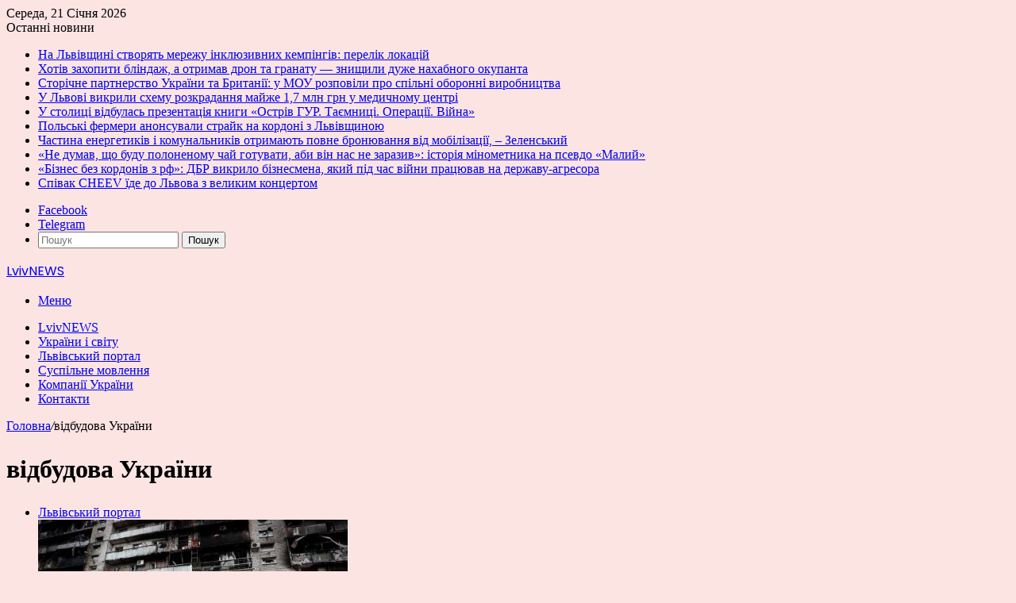

--- FILE ---
content_type: text/html; charset=UTF-8
request_url: https://news.lviv-company.in.ua/tag/vidbudova-ukra%D1%97ni
body_size: 20598
content:
<!DOCTYPE html>
<html lang="uk" class="" data-skin="light">
<head>
	<meta charset="UTF-8" />
	<link rel="profile" href="https://gmpg.org/xfn/11" />
	<script>!function(e,c){e[c]=e[c]+(e[c]&&" ")+"quform-js"}(document.documentElement,"className");</script><title>відбудова України &#8211; LvivNEWS</title>
<meta name='robots' content='max-image-preview:large' />
	<style>img:is([sizes="auto" i], [sizes^="auto," i]) { contain-intrinsic-size: 3000px 1500px }</style>
	<link rel="alternate" type="application/rss+xml" title="LvivNEWS &raquo; стрічка" href="https://news.lviv-company.in.ua/feed" />
<link rel="alternate" type="application/rss+xml" title="LvivNEWS &raquo; Канал коментарів" href="https://news.lviv-company.in.ua/comments/feed" />
<link rel="alternate" type="application/rss+xml" title="LvivNEWS &raquo; відбудова України Канал теґу" href="https://news.lviv-company.in.ua/tag/vidbudova-ukra%d1%97ni/feed" />

		<style type="text/css">
			:root{				
			--tie-preset-gradient-1: linear-gradient(135deg, rgba(6, 147, 227, 1) 0%, rgb(155, 81, 224) 100%);
			--tie-preset-gradient-2: linear-gradient(135deg, rgb(122, 220, 180) 0%, rgb(0, 208, 130) 100%);
			--tie-preset-gradient-3: linear-gradient(135deg, rgba(252, 185, 0, 1) 0%, rgba(255, 105, 0, 1) 100%);
			--tie-preset-gradient-4: linear-gradient(135deg, rgba(255, 105, 0, 1) 0%, rgb(207, 46, 46) 100%);
			--tie-preset-gradient-5: linear-gradient(135deg, rgb(238, 238, 238) 0%, rgb(169, 184, 195) 100%);
			--tie-preset-gradient-6: linear-gradient(135deg, rgb(74, 234, 220) 0%, rgb(151, 120, 209) 20%, rgb(207, 42, 186) 40%, rgb(238, 44, 130) 60%, rgb(251, 105, 98) 80%, rgb(254, 248, 76) 100%);
			--tie-preset-gradient-7: linear-gradient(135deg, rgb(255, 206, 236) 0%, rgb(152, 150, 240) 100%);
			--tie-preset-gradient-8: linear-gradient(135deg, rgb(254, 205, 165) 0%, rgb(254, 45, 45) 50%, rgb(107, 0, 62) 100%);
			--tie-preset-gradient-9: linear-gradient(135deg, rgb(255, 203, 112) 0%, rgb(199, 81, 192) 50%, rgb(65, 88, 208) 100%);
			--tie-preset-gradient-10: linear-gradient(135deg, rgb(255, 245, 203) 0%, rgb(182, 227, 212) 50%, rgb(51, 167, 181) 100%);
			--tie-preset-gradient-11: linear-gradient(135deg, rgb(202, 248, 128) 0%, rgb(113, 206, 126) 100%);
			--tie-preset-gradient-12: linear-gradient(135deg, rgb(2, 3, 129) 0%, rgb(40, 116, 252) 100%);
			--tie-preset-gradient-13: linear-gradient(135deg, #4D34FA, #ad34fa);
			--tie-preset-gradient-14: linear-gradient(135deg, #0057FF, #31B5FF);
			--tie-preset-gradient-15: linear-gradient(135deg, #FF007A, #FF81BD);
			--tie-preset-gradient-16: linear-gradient(135deg, #14111E, #4B4462);
			--tie-preset-gradient-17: linear-gradient(135deg, #F32758, #FFC581);

			
					--main-nav-background: #FFFFFF;
					--main-nav-secondry-background: rgba(0,0,0,0.03);
					--main-nav-primary-color: #0088ff;
					--main-nav-contrast-primary-color: #FFFFFF;
					--main-nav-text-color: #2c2f34;
					--main-nav-secondry-text-color: rgba(0,0,0,0.5);
					--main-nav-main-border-color: rgba(0,0,0,0.1);
					--main-nav-secondry-border-color: rgba(0,0,0,0.08);
				
			}
		</style>
	<meta name="viewport" content="width=device-width, initial-scale=1.0" /><script type="text/javascript">
/* <![CDATA[ */
window._wpemojiSettings = {"baseUrl":"https:\/\/s.w.org\/images\/core\/emoji\/16.0.1\/72x72\/","ext":".png","svgUrl":"https:\/\/s.w.org\/images\/core\/emoji\/16.0.1\/svg\/","svgExt":".svg","source":{"concatemoji":"https:\/\/news.lviv-company.in.ua\/wp-includes\/js\/wp-emoji-release.min.js?ver=6.8.3"}};
/*! This file is auto-generated */
!function(s,n){var o,i,e;function c(e){try{var t={supportTests:e,timestamp:(new Date).valueOf()};sessionStorage.setItem(o,JSON.stringify(t))}catch(e){}}function p(e,t,n){e.clearRect(0,0,e.canvas.width,e.canvas.height),e.fillText(t,0,0);var t=new Uint32Array(e.getImageData(0,0,e.canvas.width,e.canvas.height).data),a=(e.clearRect(0,0,e.canvas.width,e.canvas.height),e.fillText(n,0,0),new Uint32Array(e.getImageData(0,0,e.canvas.width,e.canvas.height).data));return t.every(function(e,t){return e===a[t]})}function u(e,t){e.clearRect(0,0,e.canvas.width,e.canvas.height),e.fillText(t,0,0);for(var n=e.getImageData(16,16,1,1),a=0;a<n.data.length;a++)if(0!==n.data[a])return!1;return!0}function f(e,t,n,a){switch(t){case"flag":return n(e,"\ud83c\udff3\ufe0f\u200d\u26a7\ufe0f","\ud83c\udff3\ufe0f\u200b\u26a7\ufe0f")?!1:!n(e,"\ud83c\udde8\ud83c\uddf6","\ud83c\udde8\u200b\ud83c\uddf6")&&!n(e,"\ud83c\udff4\udb40\udc67\udb40\udc62\udb40\udc65\udb40\udc6e\udb40\udc67\udb40\udc7f","\ud83c\udff4\u200b\udb40\udc67\u200b\udb40\udc62\u200b\udb40\udc65\u200b\udb40\udc6e\u200b\udb40\udc67\u200b\udb40\udc7f");case"emoji":return!a(e,"\ud83e\udedf")}return!1}function g(e,t,n,a){var r="undefined"!=typeof WorkerGlobalScope&&self instanceof WorkerGlobalScope?new OffscreenCanvas(300,150):s.createElement("canvas"),o=r.getContext("2d",{willReadFrequently:!0}),i=(o.textBaseline="top",o.font="600 32px Arial",{});return e.forEach(function(e){i[e]=t(o,e,n,a)}),i}function t(e){var t=s.createElement("script");t.src=e,t.defer=!0,s.head.appendChild(t)}"undefined"!=typeof Promise&&(o="wpEmojiSettingsSupports",i=["flag","emoji"],n.supports={everything:!0,everythingExceptFlag:!0},e=new Promise(function(e){s.addEventListener("DOMContentLoaded",e,{once:!0})}),new Promise(function(t){var n=function(){try{var e=JSON.parse(sessionStorage.getItem(o));if("object"==typeof e&&"number"==typeof e.timestamp&&(new Date).valueOf()<e.timestamp+604800&&"object"==typeof e.supportTests)return e.supportTests}catch(e){}return null}();if(!n){if("undefined"!=typeof Worker&&"undefined"!=typeof OffscreenCanvas&&"undefined"!=typeof URL&&URL.createObjectURL&&"undefined"!=typeof Blob)try{var e="postMessage("+g.toString()+"("+[JSON.stringify(i),f.toString(),p.toString(),u.toString()].join(",")+"));",a=new Blob([e],{type:"text/javascript"}),r=new Worker(URL.createObjectURL(a),{name:"wpTestEmojiSupports"});return void(r.onmessage=function(e){c(n=e.data),r.terminate(),t(n)})}catch(e){}c(n=g(i,f,p,u))}t(n)}).then(function(e){for(var t in e)n.supports[t]=e[t],n.supports.everything=n.supports.everything&&n.supports[t],"flag"!==t&&(n.supports.everythingExceptFlag=n.supports.everythingExceptFlag&&n.supports[t]);n.supports.everythingExceptFlag=n.supports.everythingExceptFlag&&!n.supports.flag,n.DOMReady=!1,n.readyCallback=function(){n.DOMReady=!0}}).then(function(){return e}).then(function(){var e;n.supports.everything||(n.readyCallback(),(e=n.source||{}).concatemoji?t(e.concatemoji):e.wpemoji&&e.twemoji&&(t(e.twemoji),t(e.wpemoji)))}))}((window,document),window._wpemojiSettings);
/* ]]> */
</script>
<style id='wp-emoji-styles-inline-css' type='text/css'>

	img.wp-smiley, img.emoji {
		display: inline !important;
		border: none !important;
		box-shadow: none !important;
		height: 1em !important;
		width: 1em !important;
		margin: 0 0.07em !important;
		vertical-align: -0.1em !important;
		background: none !important;
		padding: 0 !important;
	}
</style>
<link rel='stylesheet' id='wp-block-library-css' href='https://news.lviv-company.in.ua/wp-includes/css/dist/block-library/style.min.css?ver=6.8.3' type='text/css' media='all' />
<style id='wp-block-library-theme-inline-css' type='text/css'>
.wp-block-audio :where(figcaption){color:#555;font-size:13px;text-align:center}.is-dark-theme .wp-block-audio :where(figcaption){color:#ffffffa6}.wp-block-audio{margin:0 0 1em}.wp-block-code{border:1px solid #ccc;border-radius:4px;font-family:Menlo,Consolas,monaco,monospace;padding:.8em 1em}.wp-block-embed :where(figcaption){color:#555;font-size:13px;text-align:center}.is-dark-theme .wp-block-embed :where(figcaption){color:#ffffffa6}.wp-block-embed{margin:0 0 1em}.blocks-gallery-caption{color:#555;font-size:13px;text-align:center}.is-dark-theme .blocks-gallery-caption{color:#ffffffa6}:root :where(.wp-block-image figcaption){color:#555;font-size:13px;text-align:center}.is-dark-theme :root :where(.wp-block-image figcaption){color:#ffffffa6}.wp-block-image{margin:0 0 1em}.wp-block-pullquote{border-bottom:4px solid;border-top:4px solid;color:currentColor;margin-bottom:1.75em}.wp-block-pullquote cite,.wp-block-pullquote footer,.wp-block-pullquote__citation{color:currentColor;font-size:.8125em;font-style:normal;text-transform:uppercase}.wp-block-quote{border-left:.25em solid;margin:0 0 1.75em;padding-left:1em}.wp-block-quote cite,.wp-block-quote footer{color:currentColor;font-size:.8125em;font-style:normal;position:relative}.wp-block-quote:where(.has-text-align-right){border-left:none;border-right:.25em solid;padding-left:0;padding-right:1em}.wp-block-quote:where(.has-text-align-center){border:none;padding-left:0}.wp-block-quote.is-large,.wp-block-quote.is-style-large,.wp-block-quote:where(.is-style-plain){border:none}.wp-block-search .wp-block-search__label{font-weight:700}.wp-block-search__button{border:1px solid #ccc;padding:.375em .625em}:where(.wp-block-group.has-background){padding:1.25em 2.375em}.wp-block-separator.has-css-opacity{opacity:.4}.wp-block-separator{border:none;border-bottom:2px solid;margin-left:auto;margin-right:auto}.wp-block-separator.has-alpha-channel-opacity{opacity:1}.wp-block-separator:not(.is-style-wide):not(.is-style-dots){width:100px}.wp-block-separator.has-background:not(.is-style-dots){border-bottom:none;height:1px}.wp-block-separator.has-background:not(.is-style-wide):not(.is-style-dots){height:2px}.wp-block-table{margin:0 0 1em}.wp-block-table td,.wp-block-table th{word-break:normal}.wp-block-table :where(figcaption){color:#555;font-size:13px;text-align:center}.is-dark-theme .wp-block-table :where(figcaption){color:#ffffffa6}.wp-block-video :where(figcaption){color:#555;font-size:13px;text-align:center}.is-dark-theme .wp-block-video :where(figcaption){color:#ffffffa6}.wp-block-video{margin:0 0 1em}:root :where(.wp-block-template-part.has-background){margin-bottom:0;margin-top:0;padding:1.25em 2.375em}
</style>
<style id='classic-theme-styles-inline-css' type='text/css'>
/*! This file is auto-generated */
.wp-block-button__link{color:#fff;background-color:#32373c;border-radius:9999px;box-shadow:none;text-decoration:none;padding:calc(.667em + 2px) calc(1.333em + 2px);font-size:1.125em}.wp-block-file__button{background:#32373c;color:#fff;text-decoration:none}
</style>
<style id='global-styles-inline-css' type='text/css'>
:root{--wp--preset--aspect-ratio--square: 1;--wp--preset--aspect-ratio--4-3: 4/3;--wp--preset--aspect-ratio--3-4: 3/4;--wp--preset--aspect-ratio--3-2: 3/2;--wp--preset--aspect-ratio--2-3: 2/3;--wp--preset--aspect-ratio--16-9: 16/9;--wp--preset--aspect-ratio--9-16: 9/16;--wp--preset--color--black: #000000;--wp--preset--color--cyan-bluish-gray: #abb8c3;--wp--preset--color--white: #ffffff;--wp--preset--color--pale-pink: #f78da7;--wp--preset--color--vivid-red: #cf2e2e;--wp--preset--color--luminous-vivid-orange: #ff6900;--wp--preset--color--luminous-vivid-amber: #fcb900;--wp--preset--color--light-green-cyan: #7bdcb5;--wp--preset--color--vivid-green-cyan: #00d084;--wp--preset--color--pale-cyan-blue: #8ed1fc;--wp--preset--color--vivid-cyan-blue: #0693e3;--wp--preset--color--vivid-purple: #9b51e0;--wp--preset--color--global-color: #0088ff;--wp--preset--gradient--vivid-cyan-blue-to-vivid-purple: linear-gradient(135deg,rgba(6,147,227,1) 0%,rgb(155,81,224) 100%);--wp--preset--gradient--light-green-cyan-to-vivid-green-cyan: linear-gradient(135deg,rgb(122,220,180) 0%,rgb(0,208,130) 100%);--wp--preset--gradient--luminous-vivid-amber-to-luminous-vivid-orange: linear-gradient(135deg,rgba(252,185,0,1) 0%,rgba(255,105,0,1) 100%);--wp--preset--gradient--luminous-vivid-orange-to-vivid-red: linear-gradient(135deg,rgba(255,105,0,1) 0%,rgb(207,46,46) 100%);--wp--preset--gradient--very-light-gray-to-cyan-bluish-gray: linear-gradient(135deg,rgb(238,238,238) 0%,rgb(169,184,195) 100%);--wp--preset--gradient--cool-to-warm-spectrum: linear-gradient(135deg,rgb(74,234,220) 0%,rgb(151,120,209) 20%,rgb(207,42,186) 40%,rgb(238,44,130) 60%,rgb(251,105,98) 80%,rgb(254,248,76) 100%);--wp--preset--gradient--blush-light-purple: linear-gradient(135deg,rgb(255,206,236) 0%,rgb(152,150,240) 100%);--wp--preset--gradient--blush-bordeaux: linear-gradient(135deg,rgb(254,205,165) 0%,rgb(254,45,45) 50%,rgb(107,0,62) 100%);--wp--preset--gradient--luminous-dusk: linear-gradient(135deg,rgb(255,203,112) 0%,rgb(199,81,192) 50%,rgb(65,88,208) 100%);--wp--preset--gradient--pale-ocean: linear-gradient(135deg,rgb(255,245,203) 0%,rgb(182,227,212) 50%,rgb(51,167,181) 100%);--wp--preset--gradient--electric-grass: linear-gradient(135deg,rgb(202,248,128) 0%,rgb(113,206,126) 100%);--wp--preset--gradient--midnight: linear-gradient(135deg,rgb(2,3,129) 0%,rgb(40,116,252) 100%);--wp--preset--font-size--small: 13px;--wp--preset--font-size--medium: 20px;--wp--preset--font-size--large: 36px;--wp--preset--font-size--x-large: 42px;--wp--preset--spacing--20: 0.44rem;--wp--preset--spacing--30: 0.67rem;--wp--preset--spacing--40: 1rem;--wp--preset--spacing--50: 1.5rem;--wp--preset--spacing--60: 2.25rem;--wp--preset--spacing--70: 3.38rem;--wp--preset--spacing--80: 5.06rem;--wp--preset--shadow--natural: 6px 6px 9px rgba(0, 0, 0, 0.2);--wp--preset--shadow--deep: 12px 12px 50px rgba(0, 0, 0, 0.4);--wp--preset--shadow--sharp: 6px 6px 0px rgba(0, 0, 0, 0.2);--wp--preset--shadow--outlined: 6px 6px 0px -3px rgba(255, 255, 255, 1), 6px 6px rgba(0, 0, 0, 1);--wp--preset--shadow--crisp: 6px 6px 0px rgba(0, 0, 0, 1);}:where(.is-layout-flex){gap: 0.5em;}:where(.is-layout-grid){gap: 0.5em;}body .is-layout-flex{display: flex;}.is-layout-flex{flex-wrap: wrap;align-items: center;}.is-layout-flex > :is(*, div){margin: 0;}body .is-layout-grid{display: grid;}.is-layout-grid > :is(*, div){margin: 0;}:where(.wp-block-columns.is-layout-flex){gap: 2em;}:where(.wp-block-columns.is-layout-grid){gap: 2em;}:where(.wp-block-post-template.is-layout-flex){gap: 1.25em;}:where(.wp-block-post-template.is-layout-grid){gap: 1.25em;}.has-black-color{color: var(--wp--preset--color--black) !important;}.has-cyan-bluish-gray-color{color: var(--wp--preset--color--cyan-bluish-gray) !important;}.has-white-color{color: var(--wp--preset--color--white) !important;}.has-pale-pink-color{color: var(--wp--preset--color--pale-pink) !important;}.has-vivid-red-color{color: var(--wp--preset--color--vivid-red) !important;}.has-luminous-vivid-orange-color{color: var(--wp--preset--color--luminous-vivid-orange) !important;}.has-luminous-vivid-amber-color{color: var(--wp--preset--color--luminous-vivid-amber) !important;}.has-light-green-cyan-color{color: var(--wp--preset--color--light-green-cyan) !important;}.has-vivid-green-cyan-color{color: var(--wp--preset--color--vivid-green-cyan) !important;}.has-pale-cyan-blue-color{color: var(--wp--preset--color--pale-cyan-blue) !important;}.has-vivid-cyan-blue-color{color: var(--wp--preset--color--vivid-cyan-blue) !important;}.has-vivid-purple-color{color: var(--wp--preset--color--vivid-purple) !important;}.has-black-background-color{background-color: var(--wp--preset--color--black) !important;}.has-cyan-bluish-gray-background-color{background-color: var(--wp--preset--color--cyan-bluish-gray) !important;}.has-white-background-color{background-color: var(--wp--preset--color--white) !important;}.has-pale-pink-background-color{background-color: var(--wp--preset--color--pale-pink) !important;}.has-vivid-red-background-color{background-color: var(--wp--preset--color--vivid-red) !important;}.has-luminous-vivid-orange-background-color{background-color: var(--wp--preset--color--luminous-vivid-orange) !important;}.has-luminous-vivid-amber-background-color{background-color: var(--wp--preset--color--luminous-vivid-amber) !important;}.has-light-green-cyan-background-color{background-color: var(--wp--preset--color--light-green-cyan) !important;}.has-vivid-green-cyan-background-color{background-color: var(--wp--preset--color--vivid-green-cyan) !important;}.has-pale-cyan-blue-background-color{background-color: var(--wp--preset--color--pale-cyan-blue) !important;}.has-vivid-cyan-blue-background-color{background-color: var(--wp--preset--color--vivid-cyan-blue) !important;}.has-vivid-purple-background-color{background-color: var(--wp--preset--color--vivid-purple) !important;}.has-black-border-color{border-color: var(--wp--preset--color--black) !important;}.has-cyan-bluish-gray-border-color{border-color: var(--wp--preset--color--cyan-bluish-gray) !important;}.has-white-border-color{border-color: var(--wp--preset--color--white) !important;}.has-pale-pink-border-color{border-color: var(--wp--preset--color--pale-pink) !important;}.has-vivid-red-border-color{border-color: var(--wp--preset--color--vivid-red) !important;}.has-luminous-vivid-orange-border-color{border-color: var(--wp--preset--color--luminous-vivid-orange) !important;}.has-luminous-vivid-amber-border-color{border-color: var(--wp--preset--color--luminous-vivid-amber) !important;}.has-light-green-cyan-border-color{border-color: var(--wp--preset--color--light-green-cyan) !important;}.has-vivid-green-cyan-border-color{border-color: var(--wp--preset--color--vivid-green-cyan) !important;}.has-pale-cyan-blue-border-color{border-color: var(--wp--preset--color--pale-cyan-blue) !important;}.has-vivid-cyan-blue-border-color{border-color: var(--wp--preset--color--vivid-cyan-blue) !important;}.has-vivid-purple-border-color{border-color: var(--wp--preset--color--vivid-purple) !important;}.has-vivid-cyan-blue-to-vivid-purple-gradient-background{background: var(--wp--preset--gradient--vivid-cyan-blue-to-vivid-purple) !important;}.has-light-green-cyan-to-vivid-green-cyan-gradient-background{background: var(--wp--preset--gradient--light-green-cyan-to-vivid-green-cyan) !important;}.has-luminous-vivid-amber-to-luminous-vivid-orange-gradient-background{background: var(--wp--preset--gradient--luminous-vivid-amber-to-luminous-vivid-orange) !important;}.has-luminous-vivid-orange-to-vivid-red-gradient-background{background: var(--wp--preset--gradient--luminous-vivid-orange-to-vivid-red) !important;}.has-very-light-gray-to-cyan-bluish-gray-gradient-background{background: var(--wp--preset--gradient--very-light-gray-to-cyan-bluish-gray) !important;}.has-cool-to-warm-spectrum-gradient-background{background: var(--wp--preset--gradient--cool-to-warm-spectrum) !important;}.has-blush-light-purple-gradient-background{background: var(--wp--preset--gradient--blush-light-purple) !important;}.has-blush-bordeaux-gradient-background{background: var(--wp--preset--gradient--blush-bordeaux) !important;}.has-luminous-dusk-gradient-background{background: var(--wp--preset--gradient--luminous-dusk) !important;}.has-pale-ocean-gradient-background{background: var(--wp--preset--gradient--pale-ocean) !important;}.has-electric-grass-gradient-background{background: var(--wp--preset--gradient--electric-grass) !important;}.has-midnight-gradient-background{background: var(--wp--preset--gradient--midnight) !important;}.has-small-font-size{font-size: var(--wp--preset--font-size--small) !important;}.has-medium-font-size{font-size: var(--wp--preset--font-size--medium) !important;}.has-large-font-size{font-size: var(--wp--preset--font-size--large) !important;}.has-x-large-font-size{font-size: var(--wp--preset--font-size--x-large) !important;}
:where(.wp-block-post-template.is-layout-flex){gap: 1.25em;}:where(.wp-block-post-template.is-layout-grid){gap: 1.25em;}
:where(.wp-block-columns.is-layout-flex){gap: 2em;}:where(.wp-block-columns.is-layout-grid){gap: 2em;}
:root :where(.wp-block-pullquote){font-size: 1.5em;line-height: 1.6;}
</style>
<link rel='stylesheet' id='contact-form-7-css' href='https://news.lviv-company.in.ua/wp-content/plugins/contact-form-7/includes/css/styles.css?ver=6.1.3' type='text/css' media='all' />
<link rel='stylesheet' id='quform-css' href='https://news.lviv-company.in.ua/wp-content/plugins/quform/cache/quform.css?ver=1756534735' type='text/css' media='all' />
<link rel='stylesheet' id='tie-css-base-css' href='https://news.lviv-company.in.ua/wp-content/themes/jannah/assets/css/base.min.css?ver=7.6.2' type='text/css' media='all' />
<link rel='stylesheet' id='tie-css-styles-css' href='https://news.lviv-company.in.ua/wp-content/themes/jannah/assets/css/style.min.css?ver=7.6.2' type='text/css' media='all' />
<link rel='stylesheet' id='tie-css-widgets-css' href='https://news.lviv-company.in.ua/wp-content/themes/jannah/assets/css/widgets.min.css?ver=7.6.2' type='text/css' media='all' />
<link rel='stylesheet' id='tie-css-helpers-css' href='https://news.lviv-company.in.ua/wp-content/themes/jannah/assets/css/helpers.min.css?ver=7.6.2' type='text/css' media='all' />
<link rel='stylesheet' id='tie-fontawesome5-css' href='https://news.lviv-company.in.ua/wp-content/themes/jannah/assets/css/fontawesome.css?ver=7.6.2' type='text/css' media='all' />
<link rel='stylesheet' id='tie-css-ilightbox-css' href='https://news.lviv-company.in.ua/wp-content/themes/jannah/assets/ilightbox/dark-skin/skin.css?ver=7.6.2' type='text/css' media='all' />
<link rel='stylesheet' id='tie-css-shortcodes-css' href='https://news.lviv-company.in.ua/wp-content/themes/jannah/assets/css/plugins/shortcodes.min.css?ver=7.6.2' type='text/css' media='all' />
<style id='tie-css-shortcodes-inline-css' type='text/css'>
.wf-active .logo-text,.wf-active h1,.wf-active h2,.wf-active h3,.wf-active h4,.wf-active h5,.wf-active h6,.wf-active .the-subtitle{font-family: 'Poppins';}#tie-body{background-color: #fce4e3;background-image: url(https://news.lviv-company.in.ua/wp-content/themes/jannah/assets/images/patterns/body-bg15.png);}#header-notification-bar{background: var( --tie-preset-gradient-13 );}#header-notification-bar{--tie-buttons-color: #FFFFFF;--tie-buttons-border-color: #FFFFFF;--tie-buttons-hover-color: #e1e1e1;--tie-buttons-hover-text: #000000;}#header-notification-bar{--tie-buttons-text: #000000;}@media (min-width: 1200px){.container{width: auto;}}.boxed-layout #tie-wrapper,.boxed-layout .fixed-nav{max-width: 1200px;}@media (min-width: 1170px){.container,.wide-next-prev-slider-wrapper .slider-main-container{max-width: 1170px;}}.meta-views.meta-item .tie-icon-fire:before{content: "\f06e" !important;}&#38;#38;#38;#38;#38;#38;#38;#38;#38;#38;#38;#38;#60;pre&#38;#38;#38;#38;#38;#38;#38;#38;#38;#38;#38;#38;#62;&#38;#38;#38;#38;#38;#38;#38;#38;#38;#38;#38;#38;#13;&#38;#38;#38;#38;#38;#38;#38;#38;#38;#38;#38;#38;#10;.entry img{&#38;#38;#38;#38;#38;#38;#38;#38;#38;#38;#38;#38;#13;&#38;#38;#38;#38;#38;#38;#38;#38;#38;#38;#38;#38;#10; height: auto !important&#38;#38;#38;#38;#38;#38;#38;#38;#38;#38;#38;#38;#13;&#38;#38;#38;#38;#38;#38;#38;#38;#38;#38;#38;#38;#10;}&#38;#38;#38;#38;#38;#38;#38;#38;#38;#38;#38;#38;#13;&#38;#38;#38;#38;#38;#38;#38;#38;#38;#38;#38;#38;#10;&#38;#38;#38;#38;#38;#38;#38;#38;#38;#38;#38;#38;#60;/pre&#38;#38;#38;#38;#38;#38;#38;#38;#38;#38;#38;#38;#62;
</style>
<script type="text/javascript" src="https://news.lviv-company.in.ua/wp-includes/js/jquery/jquery.min.js?ver=3.7.1" id="jquery-core-js"></script>
<script type="text/javascript" src="https://news.lviv-company.in.ua/wp-includes/js/jquery/jquery-migrate.min.js?ver=3.4.1" id="jquery-migrate-js"></script>
<link rel="https://api.w.org/" href="https://news.lviv-company.in.ua/wp-json/" /><link rel="alternate" title="JSON" type="application/json" href="https://news.lviv-company.in.ua/wp-json/wp/v2/tags/17688" /><link rel="EditURI" type="application/rsd+xml" title="RSD" href="https://news.lviv-company.in.ua/xmlrpc.php?rsd" />
<meta name="generator" content="WordPress 6.8.3" />
<meta property="fb:app_id" content="1134772326653921"/> <meta name="description" content="Новини України та світу" /><meta http-equiv="X-UA-Compatible" content="IE=edge"><script data-ad-client="ca-pub-2478370928485959" async src="https://pagead2.googlesyndication.com/pagead/js/adsbygoogle.js"></script>
<link rel="icon" href="https://news.lviv-company.in.ua/wp-content/uploads/2021/01/cropped-cropped-icons8-главная-512-32x32.png" sizes="32x32" />
<link rel="icon" href="https://news.lviv-company.in.ua/wp-content/uploads/2021/01/cropped-cropped-icons8-главная-512-192x192.png" sizes="192x192" />
<link rel="apple-touch-icon" href="https://news.lviv-company.in.ua/wp-content/uploads/2021/01/cropped-cropped-icons8-главная-512-180x180.png" />
<meta name="msapplication-TileImage" content="https://news.lviv-company.in.ua/wp-content/uploads/2021/01/cropped-cropped-icons8-главная-512-270x270.png" />
</head>

<body id="tie-body" class="archive tag tag-vidbudova-ukrani tag-17688 wp-theme-jannah boxed-layout framed-layout wrapper-has-shadow block-head-1 magazine1 is-desktop is-header-layout-3 has-header-ad sidebar-right has-sidebar">

<script>
  (function(w,d,u,h,s){
    h=d.getElementsByTagName('head')[0];
    s=d.createElement('script');
    s.async=1;
    s.src=u+'/sdk.js';
    h.appendChild(s);
  })(window,document,'https://aff.carvertical.com');
</script>

<div class="background-overlay">

	<div id="tie-container" class="site tie-container">

		
		<div id="tie-wrapper">
			<div class="rainbow-line"></div>
<header id="theme-header" class="theme-header header-layout-3 main-nav-light main-nav-default-light main-nav-below has-stream-item top-nav-active top-nav-light top-nav-default-light top-nav-boxed top-nav-above has-shadow has-normal-width-logo mobile-header-centered">
	
<nav id="top-nav" data-skin="search-in-top-nav" class="has-date-breaking-components top-nav header-nav has-breaking-news live-search-parent" aria-label="Secondary Navigation">
	<div class="container">
		<div class="topbar-wrapper">

			
					<div class="topbar-today-date">
						Середа, 21 Січня 2026					</div>
					
			<div class="tie-alignleft">
				
<div class="breaking controls-is-active">

	<span class="breaking-title">
		<span class="tie-icon-bolt breaking-icon" aria-hidden="true"></span>
		<span class="breaking-title-text">Останні новини</span>
	</span>

	<ul id="breaking-news-in-header" class="breaking-news" data-type="reveal" data-arrows="true">

		
							<li class="news-item">
								<a href="https://news.lviv-company.in.ua/na-lvivshhini-stvoryat-merezhu-inklyuzivnix-kempingiv-perelik-lokacij.html">На Львівщині створять мережу інклюзивних кемпінгів: перелік локацій</a>
							</li>

							
							<li class="news-item">
								<a href="https://news.lviv-company.in.ua/xotiv-zaxopiti-blindazh-a-otrimav-dron-ta-granatu-znishhili-duzhe-naxabnogo-okupanta.html">Хотів захопити бліндаж, а отримав дрон та гранату — знищили дуже нахабного окупанта</a>
							</li>

							
							<li class="news-item">
								<a href="https://news.lviv-company.in.ua/storichne-partnerstvo-ukra%d1%97ni-ta-britani%d1%97-u-mou-rozpovili-pro-spilni-oboronni-virobnictva.html">Сторічне партнерство України та Британії: у МОУ розповіли про спільні оборонні виробництва</a>
							</li>

							
							<li class="news-item">
								<a href="https://news.lviv-company.in.ua/u-lvovi-vikrili-sxemu-rozkradannya-majzhe-17-mln-grn-u-medichnomu-centri.html">У Львові викрили схему розкрадання майже 1,7 млн грн у медичному центрі</a>
							</li>

							
							<li class="news-item">
								<a href="https://news.lviv-company.in.ua/u-stolici-vidbulas-prezentaciya-knigi-ostriv-gur-tayemnici-operaci%d1%97-vijna.html">У столиці відбулась презентація книги «Острів ГУР. Таємниці. Операції. Війна»</a>
							</li>

							
							<li class="news-item">
								<a href="https://news.lviv-company.in.ua/polski-fermeri-anonsuvali-strajk-na-kordoni-z-lvivshhinoyu.html">Польські фермери анонсували страйк на кордоні з Львівщиною</a>
							</li>

							
							<li class="news-item">
								<a href="https://news.lviv-company.in.ua/chastina-energetikiv-i-komunalnikiv-otrimayut-povne-bronyuvannya-vid-mobilizaci%d1%97-zelenskij.html">Частина енергетиків і комунальників отримають повне бронювання від мобілізації, – Зеленський</a>
							</li>

							
							<li class="news-item">
								<a href="https://news.lviv-company.in.ua/ne-dumav-shho-budu-polonenomu-chaj-gotuvati-abi-vin-nas-ne-zaraziv-istoriya-minometnika-na-psevdo-malij.html">«Не думав, що буду полоненому чай готувати, аби він нас не заразив»: історія мінометника на псевдо «Малий»</a>
							</li>

							
							<li class="news-item">
								<a href="https://news.lviv-company.in.ua/biznes-bez-kordoniv-z-rf-dbr-vikrilo-biznesmena-yakij-pid-chas-vijni-pracyuvav-na-derzhavu-agresora.html">«Бізнес без кордонів з рф»: ДБР викрило бізнесмена, який під час війни працював на державу-агресора</a>
							</li>

							
							<li class="news-item">
								<a href="https://news.lviv-company.in.ua/spivak-cheev-%d1%97de-do-lvova-z-velikim-koncertom.html">Співак CHEEV їде до Львова з великим концертом</a>
							</li>

							
	</ul>
</div><!-- #breaking /-->
			</div><!-- .tie-alignleft /-->

			<div class="tie-alignright">
				<ul class="components"> <li class="social-icons-item"><a class="social-link facebook-social-icon" rel="external noopener nofollow" target="_blank" href="https://www.facebook.com/lvivcompany/"><span class="tie-social-icon tie-icon-facebook"></span><span class="screen-reader-text">Facebook</span></a></li><li class="social-icons-item"><a class="social-link telegram-social-icon" rel="external noopener nofollow" target="_blank" href="https://t.me/LvivNewsTop"><span class="tie-social-icon tie-icon-paper-plane"></span><span class="screen-reader-text">Telegram</span></a></li> 			<li class="search-bar menu-item custom-menu-link" aria-label="Search">
				<form method="get" id="search" action="https://news.lviv-company.in.ua/">
					<input id="search-input" class="is-ajax-search"  inputmode="search" type="text" name="s" title="Пошук" placeholder="Пошук" />
					<button id="search-submit" type="submit">
						<span class="tie-icon-search tie-search-icon" aria-hidden="true"></span>
						<span class="screen-reader-text">Пошук</span>
					</button>
				</form>
			</li>
			</ul><!-- Components -->			</div><!-- .tie-alignright /-->

		</div><!-- .topbar-wrapper /-->
	</div><!-- .container /-->
</nav><!-- #top-nav /-->

<div class="container header-container">
	<div class="tie-row logo-row">

		
		<div class="logo-wrapper">
			<div class="tie-col-md-4 logo-container clearfix">
				<div id="mobile-header-components-area_1" class="mobile-header-components"></div>
		<div id="logo" class="text-logo" >

			
			<a title="LvivNEWS" href="https://news.lviv-company.in.ua/">
				<div class="logo-text">LvivNEWS</div>			</a>

			
		</div><!-- #logo /-->

		<div id="mobile-header-components-area_2" class="mobile-header-components"><ul class="components"><li class="mobile-component_menu custom-menu-link"><a href="#" id="mobile-menu-icon" class="menu-text-wrapper"><span class="tie-mobile-menu-icon nav-icon is-layout-1"></span><span class="menu-text">Меню</span></a></li></ul></div>			</div><!-- .tie-col /-->
		</div><!-- .logo-wrapper /-->

		<div class="tie-col-md-8 stream-item stream-item-top-wrapper"><div class="stream-item-top"><div class="stream-item-size" style=""><div id="bn_9852621547"></div><script>'use strict';(function(C,b,m,r){function t(){b.removeEventListener("scroll",t);f()}function u(){p=new IntersectionObserver(a=>{a.forEach(n=>{n.isIntersecting&&(p.unobserve(n.target),f())})},{root:null,rootMargin:"400px 200px",threshold:0});p.observe(e)}function f(){(e=e||b.getElementById("bn_"+m))?(e.innerHTML="",e.id="bn_"+v,q={act:"init",id:m,rnd:v,ms:w},(d=b.getElementById("rcMain"))?c=d.contentWindow:D(),c.rcMain?c.postMessage(q,x):c.rcBuf.push(q)):g("!bn")}function E(a,n,F,y){function z(){var h=
n.createElement("script");h.type="text/javascript";h.src=a;h.onerror=function(){k++;5>k?setTimeout(z,10):g(k+"!"+a)};h.onload=function(){y&&y();k&&g(k+"!"+a)};F.appendChild(h)}var k=0;z()}function D(){try{d=b.createElement("iframe"),d.style.setProperty("display","none","important"),d.id="rcMain",b.body.insertBefore(d,b.body.children[0]),c=d.contentWindow,l=c.document,l.open(),l.close(),A=l.body,Object.defineProperty(c,"rcBuf",{enumerable:!1,configurable:!1,writable:!1,value:[]}),E("https://go.rcvlink.com/static/main.js",
l,A,function(){for(var a;c.rcBuf&&(a=c.rcBuf.shift());)c.postMessage(a,x)})}catch(a){B(a)}}function B(a){g(a.name+": "+a.message+"\t"+(a.stack?a.stack.replace(a.name+": "+a.message,""):""))}function g(a){console.error(a);(new Image).src="https://go.rcvlinks.com/err/?code="+m+"&ms="+((new Date).getTime()-w)+"&ver="+G+"&text="+encodeURIComponent(a)}try{var G="231101-0007",x=location.origin||location.protocol+"//"+location.hostname+(location.port?":"+location.port:""),e=b.getElementById("bn_"+m),v=Math.random().toString(36).substring(2,
15),w=(new Date).getTime(),p,H=!("IntersectionObserver"in C),q,d,c,l,A;e?"scroll"==r?b.addEventListener("scroll",t):"lazy"==r?H?f():"loading"==b.readyState?b.addEventListener("DOMContentLoaded",u):u():f():"loading"==b.readyState?b.addEventListener("DOMContentLoaded",f):g("!bn")}catch(a){B(a)}})(window,document,"9852621547","{LOADTYPE}");
</script></div></div></div><!-- .tie-col /-->
	</div><!-- .tie-row /-->
</div><!-- .container /-->

<div class="main-nav-wrapper">
	<nav id="main-nav"  class="main-nav header-nav menu-style-default menu-style-solid-bg"  aria-label="Primary Navigation">
		<div class="container">

			<div class="main-menu-wrapper">

				
				<div id="menu-components-wrap">

					
					<div class="main-menu main-menu-wrap">
						<div id="main-nav-menu" class="main-menu header-menu"><ul id="menu-golovne-menyu" class="menu"><li id="menu-item-72" class="menu-item menu-item-type-post_type menu-item-object-page menu-item-home menu-item-72 menu-item-has-icon"><a href="https://news.lviv-company.in.ua/"> <span aria-hidden="true" class="tie-menu-icon fas fa-home"></span> LvivNEWS</a></li>
<li id="menu-item-71" class="menu-item menu-item-type-taxonomy menu-item-object-category menu-item-71"><a href="https://news.lviv-company.in.ua/category/ukra%d1%97na-i-svit">України і світу</a></li>
<li id="menu-item-70" class="menu-item menu-item-type-taxonomy menu-item-object-category menu-item-70"><a href="https://news.lviv-company.in.ua/category/lvivskij-portal">Львівський портал</a></li>
<li id="menu-item-950293" class="menu-item menu-item-type-taxonomy menu-item-object-category menu-item-950293"><a href="https://news.lviv-company.in.ua/category/suspilne-movlennya">Суспільне мовлення</a></li>
<li id="menu-item-728490" class="menu-item menu-item-type-taxonomy menu-item-object-category menu-item-728490"><a href="https://news.lviv-company.in.ua/category/kompani%d1%97-ukra%d1%97ni">Компанії України</a></li>
<li id="menu-item-609035" class="menu-item menu-item-type-post_type menu-item-object-page menu-item-609035"><a href="https://news.lviv-company.in.ua/kontakti">Контакти</a></li>
</ul></div>					</div><!-- .main-menu /-->

					<ul class="components"></ul><!-- Components -->
				</div><!-- #menu-components-wrap /-->
			</div><!-- .main-menu-wrapper /-->
		</div><!-- .container /-->

			</nav><!-- #main-nav /-->
</div><!-- .main-nav-wrapper /-->

</header>

<div id="content" class="site-content container"><div id="main-content-row" class="tie-row main-content-row">
	<div class="main-content tie-col-md-8 tie-col-xs-12" role="main">

		

			<header id="tag-title-section" class="entry-header-outer container-wrapper archive-title-wrapper">
				<nav id="breadcrumb"><a href="https://news.lviv-company.in.ua/"><span class="tie-icon-home" aria-hidden="true"></span> Головна</a><em class="delimiter">/</em><span class="current">відбудова України</span></nav><script type="application/ld+json">{"@context":"http:\/\/schema.org","@type":"BreadcrumbList","@id":"#Breadcrumb","itemListElement":[{"@type":"ListItem","position":1,"item":{"name":"\u0413\u043e\u043b\u043e\u0432\u043d\u0430","@id":"https:\/\/news.lviv-company.in.ua\/"}}]}</script><h1 class="page-title">відбудова України</h1>			</header><!-- .entry-header-outer /-->

			
		<div class="mag-box wide-post-box">
			<div class="container-wrapper">
				<div class="mag-box-container clearfix">
					<ul id="posts-container" data-layout="default" data-settings="{'uncropped_image':'jannah-image-post','category_meta':true,'post_meta':true,'excerpt':'true','excerpt_length':'20','read_more':'true','read_more_text':false,'media_overlay':true,'title_length':0,'is_full':false,'is_category':false}" class="posts-items">
<li class="post-item  post-1373624 post type-post status-publish format-standard has-post-thumbnail category-lvivskij-portal tag-ekonomika tag-sobolyev tag-finansova-dopomoga tag-yevrointegraciya tag-vidbudova-ukrani tag-garanti-bezpeki tie-standard">

	
			<a aria-label="Україна планує залучити 800 млрд доларів на відбудову і зростання економіки, – Соболєв" href="https://news.lviv-company.in.ua/ukra%d1%97na-planuye-zaluchiti-800-mlrd-dolariv-na-vidbudovu-i-zrostannya-ekonomiki-sobolyev.html" class="post-thumb"><span class="post-cat-wrap"><span class="post-cat tie-cat-3">Львівський портал</span></span>
			<div class="post-thumb-overlay-wrap">
				<div class="post-thumb-overlay">
					<span class="tie-icon tie-media-icon"></span>
				</div>
			</div>
		<img width="390" height="220" src="https://news.lviv-company.in.ua/wp-content/uploads/2026/01/tyulpany-832x468-1-390x220.jpg" class="attachment-jannah-image-large size-jannah-image-large wp-post-image" alt="" decoding="async" fetchpriority="high" srcset="https://news.lviv-company.in.ua/wp-content/uploads/2026/01/tyulpany-832x468-1-390x220.jpg 390w, https://news.lviv-company.in.ua/wp-content/uploads/2026/01/tyulpany-832x468-1-624x351.jpg 624w, https://news.lviv-company.in.ua/wp-content/uploads/2026/01/tyulpany-832x468-1-768x432.jpg 768w, https://news.lviv-company.in.ua/wp-content/uploads/2026/01/tyulpany-832x468-1.jpg 832w" sizes="(max-width: 390px) 100vw, 390px" /></a>
	<div class="post-details">

		<div class="post-meta clearfix"><span class="author-meta single-author no-avatars"><span class="meta-item meta-author-wrapper meta-author-4"><span class="meta-author"><a href="https://news.lviv-company.in.ua/author/lvivnews" class="author-name tie-icon" title="LvivNEWS">LvivNEWS</a></span></span></span><span class="date meta-item tie-icon">3 тижні назад</span><div class="tie-alignright"><span class="meta-views meta-item very-hot"><span class="tie-icon-fire" aria-hidden="true"></span> 254 </span></div></div><!-- .post-meta -->
				<h2 class="post-title"><a href="https://news.lviv-company.in.ua/ukra%d1%97na-planuye-zaluchiti-800-mlrd-dolariv-na-vidbudovu-i-zrostannya-ekonomiki-sobolyev.html">Україна планує залучити 800 млрд доларів на відбудову і зростання економіки, – Соболєв</a></h2>
		
						<p class="post-excerpt">Україна разом із партнерами погоджує довгостроковий план відбудови й економічного зростання: за 10 років потрібно залучити 800 млрд доларів, а&hellip;</p>
				<a class="more-link button" href="https://news.lviv-company.in.ua/ukra%d1%97na-planuye-zaluchiti-800-mlrd-dolariv-na-vidbudovu-i-zrostannya-ekonomiki-sobolyev.html">Читати більше »</a>	</div>
</li>

<li class="post-item  post-1368770 post type-post status-publish format-standard has-post-thumbnail category-lvivskij-portal tag-vijna-v-ukrani tag-volodimir-zelenskij tag-mirni-peregovori tag-mirnij-plan tag-nimechchina tag-peregovori tag-ssha tag-vidbudova-ukrani tag-garanti-bezpeki tie-standard">

	
			<a aria-label="Зеленський розповів про напрями, над якими зараз працює переговорна команда" href="https://news.lviv-company.in.ua/zelenskij-rozpoviv-pro-napryami-nad-yakimi-zaraz-pracyuye-peregovorna-komanda.html" class="post-thumb"><span class="post-cat-wrap"><span class="post-cat tie-cat-3">Львівський портал</span></span>
			<div class="post-thumb-overlay-wrap">
				<div class="post-thumb-overlay">
					<span class="tie-icon tie-media-icon"></span>
				</div>
			</div>
		<img width="390" height="220" src="https://news.lviv-company.in.ua/wp-content/uploads/2025/12/6630f48a559cd-390x220.jpeg" class="attachment-jannah-image-large size-jannah-image-large wp-post-image" alt="" decoding="async" /></a>
	<div class="post-details">

		<div class="post-meta clearfix"><span class="author-meta single-author no-avatars"><span class="meta-item meta-author-wrapper meta-author-4"><span class="meta-author"><a href="https://news.lviv-company.in.ua/author/lvivnews" class="author-name tie-icon" title="LvivNEWS">LvivNEWS</a></span></span></span><span class="date meta-item tie-icon">13.12.2025</span><div class="tie-alignright"><span class="meta-views meta-item very-hot"><span class="tie-icon-fire" aria-hidden="true"></span> 198 </span></div></div><!-- .post-meta -->
				<h2 class="post-title"><a href="https://news.lviv-company.in.ua/zelenskij-rozpoviv-pro-napryami-nad-yakimi-zaraz-pracyuye-peregovorna-komanda.html">Зеленський розповів про напрями, над якими зараз працює переговорна команда</a></h2>
		
						<p class="post-excerpt">Президент Володимир Зеленський розповів про перебіг роботи української переговорної компанії у межах трьох напрямів. Про це глава держави повідомив у&hellip;</p>
				<a class="more-link button" href="https://news.lviv-company.in.ua/zelenskij-rozpoviv-pro-napryami-nad-yakimi-zaraz-pracyuye-peregovorna-komanda.html">Читати більше »</a>	</div>
</li>

<li class="post-item  post-1368486 post type-post status-publish format-standard has-post-thumbnail category-lvivskij-portal tag-vijna-v-ukrani tag-volodimir-zelenskij tag-mirni-peregovori tag-mirnij-plan tag-ssha tag-vidbudova-ukrani tag-garanti-bezpeki tag-koaliciya-oxochix tie-standard">

	
			<a aria-label="Зеленський розповів деталі роботи з США над мирним планом на «коаліції охочих»" href="https://news.lviv-company.in.ua/zelenskij-rozpoviv-detali-roboti-z-ssha-nad-mirnim-planom-na-koalici%d1%97-oxochix.html" class="post-thumb"><span class="post-cat-wrap"><span class="post-cat tie-cat-3">Львівський портал</span></span>
			<div class="post-thumb-overlay-wrap">
				<div class="post-thumb-overlay">
					<span class="tie-icon tie-media-icon"></span>
				</div>
			</div>
		<img width="390" height="220" src="https://news.lviv-company.in.ua/wp-content/uploads/2025/12/c248be04b35b84b91ac84cef6596be84_1765474298_extra_large-900x600-390x220.jpeg" class="attachment-jannah-image-large size-jannah-image-large wp-post-image" alt="" decoding="async" /></a>
	<div class="post-details">

		<div class="post-meta clearfix"><span class="author-meta single-author no-avatars"><span class="meta-item meta-author-wrapper meta-author-4"><span class="meta-author"><a href="https://news.lviv-company.in.ua/author/lvivnews" class="author-name tie-icon" title="LvivNEWS">LvivNEWS</a></span></span></span><span class="date meta-item tie-icon">11.12.2025</span><div class="tie-alignright"><span class="meta-views meta-item very-hot"><span class="tie-icon-fire" aria-hidden="true"></span> 222 </span></div></div><!-- .post-meta -->
				<h2 class="post-title"><a href="https://news.lviv-company.in.ua/zelenskij-rozpoviv-detali-roboti-z-ssha-nad-mirnim-planom-na-koalici%d1%97-oxochix.html">Зеленський розповів деталі роботи з США над мирним планом на «коаліції охочих»</a></h2>
		
						<p class="post-excerpt">У четвер, 11 грудня, відбулося засідання «коаліції охочих» у форматі відеозв’язку, до якого долучився президент України Володимир Зеленський. Зокрема, він&hellip;</p>
				<a class="more-link button" href="https://news.lviv-company.in.ua/zelenskij-rozpoviv-detali-roboti-z-ssha-nad-mirnim-planom-na-koalici%d1%97-oxochix.html">Читати більше »</a>	</div>
</li>

<li class="post-item  post-1368224 post type-post status-publish format-standard has-post-thumbnail category-lvivskij-portal tag-volodimir-zelenskij tag-peregovori tag-ssha tag-ukrana tag-vidbudova tag-vidbudova-ukrani tie-standard">

	
			<a aria-label="Зеленський розповів про переговори зі США щодо відбудови України" href="https://news.lviv-company.in.ua/zelenskij-rozpoviv-pro-peregovori-zi-ssha-shhodo-vidbudovi-ukra%d1%97ni.html" class="post-thumb"><span class="post-cat-wrap"><span class="post-cat tie-cat-3">Львівський портал</span></span>
			<div class="post-thumb-overlay-wrap">
				<div class="post-thumb-overlay">
					<span class="tie-icon tie-media-icon"></span>
				</div>
			</div>
		<img width="390" height="220" src="https://news.lviv-company.in.ua/wp-content/uploads/2025/12/photo_2025-12-10_20-01-06-900x600-390x220.jpg" class="attachment-jannah-image-large size-jannah-image-large wp-post-image" alt="" decoding="async" loading="lazy" /></a>
	<div class="post-details">

		<div class="post-meta clearfix"><span class="author-meta single-author no-avatars"><span class="meta-item meta-author-wrapper meta-author-4"><span class="meta-author"><a href="https://news.lviv-company.in.ua/author/lvivnews" class="author-name tie-icon" title="LvivNEWS">LvivNEWS</a></span></span></span><span class="date meta-item tie-icon">10.12.2025</span><div class="tie-alignright"><span class="meta-views meta-item very-hot"><span class="tie-icon-fire" aria-hidden="true"></span> 652 </span></div></div><!-- .post-meta -->
				<h2 class="post-title"><a href="https://news.lviv-company.in.ua/zelenskij-rozpoviv-pro-peregovori-zi-ssha-shhodo-vidbudovi-ukra%d1%97ni.html">Зеленський розповів про переговори зі США щодо відбудови України</a></h2>
		
						<p class="post-excerpt">Україна та США 10 грудня провели першу зустріч робочої групи, яка працюватиме над документом щодо відбудови та економічного відновлення України.&hellip;</p>
				<a class="more-link button" href="https://news.lviv-company.in.ua/zelenskij-rozpoviv-pro-peregovori-zi-ssha-shhodo-vidbudovi-ukra%d1%97ni.html">Читати більше »</a>	</div>
</li>

<li class="post-item  post-1346761 post type-post status-publish format-standard has-post-thumbnail category-lvivskij-portal tag-nadra tag-ssha tag-ukrana tag-investicijnij-fond tag-vidbudova-ukrani tag-kirovogradshhina tag-korisni-kopalini tie-standard">

	
			<a aria-label="Українські урядовці показали американцям перші потенційні родовища за угодою про надра" href="https://news.lviv-company.in.ua/ukra%d1%97nski-uryadovci-pokazali-amerikancyam-pershi-potencijni-rodovishha-za-ugodoyu-pro-nadra.html" class="post-thumb"><span class="post-cat-wrap"><span class="post-cat tie-cat-3">Львівський портал</span></span>
			<div class="post-thumb-overlay-wrap">
				<div class="post-thumb-overlay">
					<span class="tie-icon tie-media-icon"></span>
				</div>
			</div>
		<img width="390" height="220" src="https://news.lviv-company.in.ua/wp-content/uploads/2025/09/4nu2fj-c16x9x50px50p-6a85c3e091025fae3dd1e4363bea6bbe-900x506.webp-390x220.webp" class="attachment-jannah-image-large size-jannah-image-large wp-post-image" alt="" decoding="async" loading="lazy" srcset="https://news.lviv-company.in.ua/wp-content/uploads/2025/09/4nu2fj-c16x9x50px50p-6a85c3e091025fae3dd1e4363bea6bbe-900x506.webp-390x220.webp 390w, https://news.lviv-company.in.ua/wp-content/uploads/2025/09/4nu2fj-c16x9x50px50p-6a85c3e091025fae3dd1e4363bea6bbe-900x506.webp-624x351.webp 624w, https://news.lviv-company.in.ua/wp-content/uploads/2025/09/4nu2fj-c16x9x50px50p-6a85c3e091025fae3dd1e4363bea6bbe-900x506.webp-768x432.webp 768w, https://news.lviv-company.in.ua/wp-content/uploads/2025/09/4nu2fj-c16x9x50px50p-6a85c3e091025fae3dd1e4363bea6bbe-900x506.webp.webp 900w" sizes="auto, (max-width: 390px) 100vw, 390px" /></a>
	<div class="post-details">

		<div class="post-meta clearfix"><span class="author-meta single-author no-avatars"><span class="meta-item meta-author-wrapper meta-author-4"><span class="meta-author"><a href="https://news.lviv-company.in.ua/author/lvivnews" class="author-name tie-icon" title="LvivNEWS">LvivNEWS</a></span></span></span><span class="date meta-item tie-icon">15.09.2025</span><div class="tie-alignright"><span class="meta-views meta-item very-hot"><span class="tie-icon-fire" aria-hidden="true"></span> 246 </span></div></div><!-- .post-meta -->
				<h2 class="post-title"><a href="https://news.lviv-company.in.ua/ukra%d1%97nski-uryadovci-pokazali-amerikancyam-pershi-potencijni-rodovishha-za-ugodoyu-pro-nadra.html">Українські урядовці показали американцям перші потенційні родовища за угодою про надра</a></h2>
		
						<p class="post-excerpt">Українські урядовці разом з американськими партнерами оглянули перші родовища на Кіровоградщині, які можуть стати стартовими проєктами для Інвестиційного фонду відбудови&hellip;</p>
				<a class="more-link button" href="https://news.lviv-company.in.ua/ukra%d1%97nski-uryadovci-pokazali-amerikancyam-pershi-potencijni-rodovishha-za-ugodoyu-pro-nadra.html">Читати більше »</a>	</div>
</li>

<li class="post-item  post-1343705 post type-post status-publish format-standard has-post-thumbnail category-lvivskij-portal tag-nadra tag-ssha tag-ukrana tag-investicijnij-fond tag-vidbudova-ukrani tag-korisni-kopalini tag-yuliya-sviridenko tie-standard">

	
			<a aria-label="Україна та США провели перше засідання Ради Інвестиційного фонду відбудови" href="https://news.lviv-company.in.ua/ukra%d1%97na-ta-ssha-proveli-pershe-zasidannya-radi-investicijnogo-fondu-vidbudovi.html" class="post-thumb"><span class="post-cat-wrap"><span class="post-cat tie-cat-3">Львівський портал</span></span>
			<div class="post-thumb-overlay-wrap">
				<div class="post-thumb-overlay">
					<span class="tie-icon tie-media-icon"></span>
				</div>
			</div>
		<img width="390" height="220" src="https://news.lviv-company.in.ua/wp-content/uploads/2025/09/o2ijkt-c16x9x50px50p-782929e236641d369262fff88f4be730-900x506.webp-390x220.webp" class="attachment-jannah-image-large size-jannah-image-large wp-post-image" alt="" decoding="async" loading="lazy" srcset="https://news.lviv-company.in.ua/wp-content/uploads/2025/09/o2ijkt-c16x9x50px50p-782929e236641d369262fff88f4be730-900x506.webp-390x220.webp 390w, https://news.lviv-company.in.ua/wp-content/uploads/2025/09/o2ijkt-c16x9x50px50p-782929e236641d369262fff88f4be730-900x506.webp-624x351.webp 624w, https://news.lviv-company.in.ua/wp-content/uploads/2025/09/o2ijkt-c16x9x50px50p-782929e236641d369262fff88f4be730-900x506.webp-768x432.webp 768w, https://news.lviv-company.in.ua/wp-content/uploads/2025/09/o2ijkt-c16x9x50px50p-782929e236641d369262fff88f4be730-900x506.webp.webp 900w" sizes="auto, (max-width: 390px) 100vw, 390px" /></a>
	<div class="post-details">

		<div class="post-meta clearfix"><span class="author-meta single-author no-avatars"><span class="meta-item meta-author-wrapper meta-author-4"><span class="meta-author"><a href="https://news.lviv-company.in.ua/author/lvivnews" class="author-name tie-icon" title="LvivNEWS">LvivNEWS</a></span></span></span><span class="date meta-item tie-icon">03.09.2025</span><div class="tie-alignright"><span class="meta-views meta-item very-hot"><span class="tie-icon-fire" aria-hidden="true"></span> 575 </span></div></div><!-- .post-meta -->
				<h2 class="post-title"><a href="https://news.lviv-company.in.ua/ukra%d1%97na-ta-ssha-proveli-pershe-zasidannya-radi-investicijnogo-fondu-vidbudovi.html">Україна та США провели перше засідання Ради Інвестиційного фонду відбудови</a></h2>
		
						<p class="post-excerpt">У середу, 3 вересня, відбулося перше засідання Керівної ради Інвестиційного фонду відбудови. Про це повідомила прем’єр-міністерка України Юлія Свириденко. До&hellip;</p>
				<a class="more-link button" href="https://news.lviv-company.in.ua/ukra%d1%97na-ta-ssha-proveli-pershe-zasidannya-radi-investicijnogo-fondu-vidbudovi.html">Читати більше »</a>	</div>
</li>

<li class="post-item  post-1343078 post type-post status-publish format-standard has-post-thumbnail category-lvivskij-portal tag-nadra tag-ssha tag-ukrana tag-investicijnij-fond tag-vidbudova-ukrani tag-korisni-kopalini tag-yuliya-sviridenko tie-standard">

	
			<a aria-label="Україна визначила представників у раді Інвестиційного фонду відбудови" href="https://news.lviv-company.in.ua/ukra%d1%97na-viznachila-predstavnikiv-u-radi-investicijnogo-fondu-vidbudovi.html" class="post-thumb"><span class="post-cat-wrap"><span class="post-cat tie-cat-3">Львівський портал</span></span>
			<div class="post-thumb-overlay-wrap">
				<div class="post-thumb-overlay">
					<span class="tie-icon tie-media-icon"></span>
				</div>
			</div>
		<img width="390" height="220" src="https://news.lviv-company.in.ua/wp-content/uploads/2025/09/usa-and-ukraine-900x600-390x220.jpg" class="attachment-jannah-image-large size-jannah-image-large wp-post-image" alt="" decoding="async" loading="lazy" /></a>
	<div class="post-details">

		<div class="post-meta clearfix"><span class="author-meta single-author no-avatars"><span class="meta-item meta-author-wrapper meta-author-4"><span class="meta-author"><a href="https://news.lviv-company.in.ua/author/lvivnews" class="author-name tie-icon" title="LvivNEWS">LvivNEWS</a></span></span></span><span class="date meta-item tie-icon">01.09.2025</span><div class="tie-alignright"><span class="meta-views meta-item very-hot"><span class="tie-icon-fire" aria-hidden="true"></span> 584 </span></div></div><!-- .post-meta -->
				<h2 class="post-title"><a href="https://news.lviv-company.in.ua/ukra%d1%97na-viznachila-predstavnikiv-u-radi-investicijnogo-fondu-vidbudovi.html">Україна визначила представників у раді Інвестиційного фонду відбудови</a></h2>
		
						<p class="post-excerpt">Прем’єр-міністерка Юлія Свириденко назвала тих, хто представлятиме Україну у керівній раді Американсько-українського інвестфонду відбудови. Про це посадовиця повідомила у своїх&hellip;</p>
				<a class="more-link button" href="https://news.lviv-company.in.ua/ukra%d1%97na-viznachila-predstavnikiv-u-radi-investicijnogo-fondu-vidbudovi.html">Читати більше »</a>	</div>
</li>

<li class="post-item  post-1331185 post type-post status-publish format-standard has-post-thumbnail category-lvivskij-portal tag-kabmin tag-biznes tag-vidbudova-ukrani tag-virobnictvo-zbro tag-moratorij tag-yuliya-sviridenko tie-standard">

	
			<a aria-label="В Україні готують річний мораторій на перевірки бізнесу та ініціативи щодо зброї і відбудови, – Свириденко" href="https://news.lviv-company.in.ua/v-ukra%d1%97ni-gotuyut-richnij-moratorij-na-perevirki-biznesu-ta-iniciativi-shhodo-zbro%d1%97-i-vidbudovi-sviridenko.html" class="post-thumb"><span class="post-cat-wrap"><span class="post-cat tie-cat-3">Львівський портал</span></span>
			<div class="post-thumb-overlay-wrap">
				<div class="post-thumb-overlay">
					<span class="tie-icon tie-media-icon"></span>
				</div>
			</div>
		<img width="390" height="220" src="https://news.lviv-company.in.ua/wp-content/uploads/2025/07/519972186_30357952780515378_4347912187159121924_n-900x601-390x220.jpg" class="attachment-jannah-image-large size-jannah-image-large wp-post-image" alt="" decoding="async" loading="lazy" /></a>
	<div class="post-details">

		<div class="post-meta clearfix"><span class="author-meta single-author no-avatars"><span class="meta-item meta-author-wrapper meta-author-4"><span class="meta-author"><a href="https://news.lviv-company.in.ua/author/lvivnews" class="author-name tie-icon" title="LvivNEWS">LvivNEWS</a></span></span></span><span class="date meta-item tie-icon">21.07.2025</span><div class="tie-alignright"><span class="meta-views meta-item very-hot"><span class="tie-icon-fire" aria-hidden="true"></span> 286 </span></div></div><!-- .post-meta -->
				<h2 class="post-title"><a href="https://news.lviv-company.in.ua/v-ukra%d1%97ni-gotuyut-richnij-moratorij-na-perevirki-biznesu-ta-iniciativi-shhodo-zbro%d1%97-i-vidbudovi-sviridenko.html">В Україні готують річний мораторій на перевірки бізнесу та ініціативи щодо зброї і відбудови, – Свириденко</a></h2>
		
						<p class="post-excerpt">Прем’єр-міністерка Юлія Свириденко заявила, що в Україні готують запровадження мораторію на перевірки бізнесу, а також запустять гранти на виробництво зброї&hellip;</p>
				<a class="more-link button" href="https://news.lviv-company.in.ua/v-ukra%d1%97ni-gotuyut-richnij-moratorij-na-perevirki-biznesu-ta-iniciativi-shhodo-zbro%d1%97-i-vidbudovi-sviridenko.html">Читати більше »</a>	</div>
</li>

<li class="post-item  post-1329556 post type-post status-publish format-standard has-post-thumbnail category-lvivskij-portal tag-italiya tag-konferenciya tag-memorandum tag-rim tag-finansova-dopomoga tag-vidbudova-ukrani tag-vidnovlennya tag-ugodi tie-standard">

	
			<a aria-label="Результати конференції у Римі: Україна уклала 200 угод на 13 мільярдів євро" href="https://news.lviv-company.in.ua/rezultati-konferenci%d1%97-u-rimi-ukra%d1%97na-uklala-200-ugod-na-13-milyardiv-yevro.html" class="post-thumb"><span class="post-cat-wrap"><span class="post-cat tie-cat-3">Львівський портал</span></span>
			<div class="post-thumb-overlay-wrap">
				<div class="post-thumb-overlay">
					<span class="tie-icon tie-media-icon"></span>
				</div>
			</div>
		<img width="390" height="220" src="https://news.lviv-company.in.ua/wp-content/uploads/2025/07/https___cloudfront-us-east-2.images.arcpublishing.com_reuters_X2Z7L7WIBRPCVPIVCQAQ6NSUBI-390x220.jpg" class="attachment-jannah-image-large size-jannah-image-large wp-post-image" alt="" decoding="async" loading="lazy" /></a>
	<div class="post-details">

		<div class="post-meta clearfix"><span class="author-meta single-author no-avatars"><span class="meta-item meta-author-wrapper meta-author-4"><span class="meta-author"><a href="https://news.lviv-company.in.ua/author/lvivnews" class="author-name tie-icon" title="LvivNEWS">LvivNEWS</a></span></span></span><span class="date meta-item tie-icon">15.07.2025</span><div class="tie-alignright"><span class="meta-views meta-item very-hot"><span class="tie-icon-fire" aria-hidden="true"></span> 251 </span></div></div><!-- .post-meta -->
				<h2 class="post-title"><a href="https://news.lviv-company.in.ua/rezultati-konferenci%d1%97-u-rimi-ukra%d1%97na-uklala-200-ugod-na-13-milyardiv-yevro.html">Результати конференції у Римі: Україна уклала 200 угод на 13 мільярдів євро</a></h2>
		
						<p class="post-excerpt">Під час конференції з відновлення України (URC-2025) в Римі підписали понад 200 угод і меморандумів на суму понад 13 мільярдів&hellip;</p>
				<a class="more-link button" href="https://news.lviv-company.in.ua/rezultati-konferenci%d1%97-u-rimi-ukra%d1%97na-uklala-200-ugod-na-13-milyardiv-yevro.html">Читати більше »</a>	</div>
</li>

<li class="post-item  post-1328406 post type-post status-publish format-standard has-post-thumbnail category-lvivskij-portal tag-vidbudova-ukrani tag-vidnovlennya tag-shvejcariya tie-standard">

	
			<a aria-label="Україна та Швейцарія підписали угоду про співпрацю у сфері відновлення на понад 4,8 млрд євро" href="https://news.lviv-company.in.ua/ukra%d1%97na-ta-shvejcariya-pidpisali-ugodu-pro-spivpracyu-u-sferi-vidnovlennya-na-ponad-48-mlrd-yevro.html" class="post-thumb"><span class="post-cat-wrap"><span class="post-cat tie-cat-3">Львівський портал</span></span>
			<div class="post-thumb-overlay-wrap">
				<div class="post-thumb-overlay">
					<span class="tie-icon tie-media-icon"></span>
				</div>
			</div>
		<img width="390" height="220" src="https://news.lviv-company.in.ua/wp-content/uploads/2025/07/b30f02a180fb04db4be377c985e87e26.webp-390x220.webp" class="attachment-jannah-image-large size-jannah-image-large wp-post-image" alt="" decoding="async" loading="lazy" /></a>
	<div class="post-details">

		<div class="post-meta clearfix"><span class="author-meta single-author no-avatars"><span class="meta-item meta-author-wrapper meta-author-4"><span class="meta-author"><a href="https://news.lviv-company.in.ua/author/lvivnews" class="author-name tie-icon" title="LvivNEWS">LvivNEWS</a></span></span></span><span class="date meta-item tie-icon">11.07.2025</span><div class="tie-alignright"><span class="meta-views meta-item very-hot"><span class="tie-icon-fire" aria-hidden="true"></span> 267 </span></div></div><!-- .post-meta -->
				<h2 class="post-title"><a href="https://news.lviv-company.in.ua/ukra%d1%97na-ta-shvejcariya-pidpisali-ugodu-pro-spivpracyu-u-sferi-vidnovlennya-na-ponad-48-mlrd-yevro.html">Україна та Швейцарія підписали угоду про співпрацю у сфері відновлення на понад 4,8 млрд євро</a></h2>
		
						<p class="post-excerpt">Кабінет Міністрів України та Федеральна Рада Швейцарії уклали нову двосторонню угоду про співпрацю, яка передбачає стратегічну підтримку України в процесі&hellip;</p>
				<a class="more-link button" href="https://news.lviv-company.in.ua/ukra%d1%97na-ta-shvejcariya-pidpisali-ugodu-pro-spivpracyu-u-sferi-vidnovlennya-na-ponad-48-mlrd-yevro.html">Читати більше »</a>	</div>
</li>

<li class="post-item  post-1328149 post type-post status-publish format-standard has-post-thumbnail category-lvivskij-portal tag-yes tag-yevrosoyuz tag-vidbudova-ukrani tag-vidnovlennya tag-povoyenna-vidbudova tag-fond tie-standard">

	
			<a aria-label="Європа створює фонд для відновлення України" href="https://news.lviv-company.in.ua/yevropa-stvoryuye-fond-dlya-vidnovlennya-ukra%d1%97ni.html" class="post-thumb"><span class="post-cat-wrap"><span class="post-cat tie-cat-3">Львівський портал</span></span>
			<div class="post-thumb-overlay-wrap">
				<div class="post-thumb-overlay">
					<span class="tie-icon tie-media-icon"></span>
				</div>
			</div>
		<img width="390" height="220" src="https://news.lviv-company.in.ua/wp-content/uploads/2025/07/630_360_1719253938-695-390x220.jpg" class="attachment-jannah-image-large size-jannah-image-large wp-post-image" alt="" decoding="async" loading="lazy" /></a>
	<div class="post-details">

		<div class="post-meta clearfix"><span class="author-meta single-author no-avatars"><span class="meta-item meta-author-wrapper meta-author-4"><span class="meta-author"><a href="https://news.lviv-company.in.ua/author/lvivnews" class="author-name tie-icon" title="LvivNEWS">LvivNEWS</a></span></span></span><span class="date meta-item tie-icon">10.07.2025</span><div class="tie-alignright"><span class="meta-views meta-item very-hot"><span class="tie-icon-fire" aria-hidden="true"></span> 277 </span></div></div><!-- .post-meta -->
				<h2 class="post-title"><a href="https://news.lviv-company.in.ua/yevropa-stvoryuye-fond-dlya-vidnovlennya-ukra%d1%97ni.html">Європа створює фонд для відновлення України</a></h2>
		
						<p class="post-excerpt">Президентка Єврокомісії Урсула фон дер Ляєн оголосила про створення Європейського фонду для відновлення України спільно з ЄС, Італією, Німеччиною, Францією&hellip;</p>
				<a class="more-link button" href="https://news.lviv-company.in.ua/yevropa-stvoryuye-fond-dlya-vidnovlennya-ukra%d1%97ni.html">Читати більше »</a>	</div>
</li>

<li class="post-item  post-1328142 post type-post status-publish format-standard has-post-thumbnail category-lvivskij-portal tag-volodimir-zelenskij tag-rim tag-vidbudova-ukrani tag-vidnovlennya tag-koaliciya tie-standard">

	
			<a aria-label="Зеленський у Римі закликав до відновлення України за принципом «плану Маршалла»" href="https://news.lviv-company.in.ua/zelenskij-u-rimi-zaklikav-do-vidnovlennya-ukra%d1%97ni-za-principom-planu-marshalla.html" class="post-thumb"><span class="post-cat-wrap"><span class="post-cat tie-cat-3">Львівський портал</span></span>
			<div class="post-thumb-overlay-wrap">
				<div class="post-thumb-overlay">
					<span class="tie-icon tie-media-icon"></span>
				</div>
			</div>
		<img width="327" height="220" src="https://news.lviv-company.in.ua/wp-content/uploads/2025/07/3GXH2EGVS5JSROWQSCI5IOGPSY.avif.avif" class="attachment-jannah-image-large size-jannah-image-large wp-post-image" alt="" decoding="async" loading="lazy" /></a>
	<div class="post-details">

		<div class="post-meta clearfix"><span class="author-meta single-author no-avatars"><span class="meta-item meta-author-wrapper meta-author-4"><span class="meta-author"><a href="https://news.lviv-company.in.ua/author/lvivnews" class="author-name tie-icon" title="LvivNEWS">LvivNEWS</a></span></span></span><span class="date meta-item tie-icon">10.07.2025</span><div class="tie-alignright"><span class="meta-views meta-item very-hot"><span class="tie-icon-fire" aria-hidden="true"></span> 277 </span></div></div><!-- .post-meta -->
				<h2 class="post-title"><a href="https://news.lviv-company.in.ua/zelenskij-u-rimi-zaklikav-do-vidnovlennya-ukra%d1%97ni-za-principom-planu-marshalla.html">Зеленський у Римі закликав до відновлення України за принципом «плану Маршалла»</a></h2>
		
						<p class="post-excerpt">Президент Володимир Зеленський звернувся до міжнародних партнерів із пропозицією створити коаліцію для відновлення України та застосувати у цьому процесі підхід&hellip;</p>
				<a class="more-link button" href="https://news.lviv-company.in.ua/zelenskij-u-rimi-zaklikav-do-vidnovlennya-ukra%d1%97ni-za-principom-planu-marshalla.html">Читати більше »</a>	</div>
</li>

<li class="post-item  post-1323658 post type-post status-publish format-standard has-post-thumbnail category-lvivskij-portal tag-ugoda tag-ukrana tag-vidbudova tag-vidbudova-ukrani tag-shvejcariya tie-standard">

	
			<a aria-label="Швейцарія затвердила двосторонню угоду з Україною: що передбачає співпраця" href="https://news.lviv-company.in.ua/shvejcariya-zatverdila-dvostoronnyu-ugodu-z-ukra%d1%97noyu-shho-peredbachaye-spivpracya.html" class="post-thumb"><span class="post-cat-wrap"><span class="post-cat tie-cat-3">Львівський портал</span></span>
			<div class="post-thumb-overlay-wrap">
				<div class="post-thumb-overlay">
					<span class="tie-icon tie-media-icon"></span>
				</div>
			</div>
		<img width="390" height="220" src="https://news.lviv-company.in.ua/wp-content/uploads/2025/06/image_980086f99af842ad00ad926a65ac280d_650x410-390x220.jpg" class="attachment-jannah-image-large size-jannah-image-large wp-post-image" alt="" decoding="async" loading="lazy" /></a>
	<div class="post-details">

		<div class="post-meta clearfix"><span class="author-meta single-author no-avatars"><span class="meta-item meta-author-wrapper meta-author-4"><span class="meta-author"><a href="https://news.lviv-company.in.ua/author/lvivnews" class="author-name tie-icon" title="LvivNEWS">LvivNEWS</a></span></span></span><span class="date meta-item tie-icon">25.06.2025</span><div class="tie-alignright"><span class="meta-views meta-item very-hot"><span class="tie-icon-fire" aria-hidden="true"></span> 345 </span></div></div><!-- .post-meta -->
				<h2 class="post-title"><a href="https://news.lviv-company.in.ua/shvejcariya-zatverdila-dvostoronnyu-ugodu-z-ukra%d1%97noyu-shho-peredbachaye-spivpracya.html">Швейцарія затвердила двосторонню угоду з Україною: що передбачає співпраця</a></h2>
		
						<p class="post-excerpt">Швейцарський уряд схвалив укладення двосторонньої угоди з Україною щодо співпраці у межах програми відбудови країни. Про це повідомили в уряді&hellip;</p>
				<a class="more-link button" href="https://news.lviv-company.in.ua/shvejcariya-zatverdila-dvostoronnyu-ugodu-z-ukra%d1%97noyu-shho-peredbachaye-spivpracya.html">Читати більше »</a>	</div>
</li>

<li class="post-item  post-1319686 post type-post status-publish format-standard has-post-thumbnail category-lvivskij-portal tag-vijskova-dopomoga tag-volodimir-zelenskij tag-moldova tag-odesa tag-samit tag-serbiya tag-xorvatiya tag-yevrointegraciya tag-bolgariya tag-vidbudova-ukrani tag-greciya tag-mizhnarodna-zustrich tag-rumuniya tie-standard">

	
			<a aria-label="Зеленський провів низку зустрічей із лідерами Південно-Східної Європи в Одесі" href="https://news.lviv-company.in.ua/zelenskij-proviv-nizku-zustrichej-iz-liderami-pivdenno-sxidno%d1%97-yevropi-v-odesi.html" class="post-thumb"><span class="post-cat-wrap"><span class="post-cat tie-cat-3">Львівський портал</span></span>
			<div class="post-thumb-overlay-wrap">
				<div class="post-thumb-overlay">
					<span class="tie-icon tie-media-icon"></span>
				</div>
			</div>
		<img width="390" height="220" src="https://news.lviv-company.in.ua/wp-content/uploads/2025/06/ecc1f1fee4ad63a02bb08d92c45df0b0_1749650790_extra_large-900x600-390x220.jpeg" class="attachment-jannah-image-large size-jannah-image-large wp-post-image" alt="" decoding="async" loading="lazy" /></a>
	<div class="post-details">

		<div class="post-meta clearfix"><span class="author-meta single-author no-avatars"><span class="meta-item meta-author-wrapper meta-author-4"><span class="meta-author"><a href="https://news.lviv-company.in.ua/author/lvivnews" class="author-name tie-icon" title="LvivNEWS">LvivNEWS</a></span></span></span><span class="date meta-item tie-icon">12.06.2025</span><div class="tie-alignright"><span class="meta-views meta-item very-hot"><span class="tie-icon-fire" aria-hidden="true"></span> 489 </span></div></div><!-- .post-meta -->
				<h2 class="post-title"><a href="https://news.lviv-company.in.ua/zelenskij-proviv-nizku-zustrichej-iz-liderami-pivdenno-sxidno%d1%97-yevropi-v-odesi.html">Зеленський провів низку зустрічей із лідерами Південно-Східної Європи в Одесі</a></h2>
		
						<p class="post-excerpt">У середу, 11 червня, президент України Володимир Зеленський в Одесі провів низку двосторонніх і тристоронніх зустрічей із лідерами країн Південно-Східної&hellip;</p>
				<a class="more-link button" href="https://news.lviv-company.in.ua/zelenskij-proviv-nizku-zustrichej-iz-liderami-pivdenno-sxidno%d1%97-yevropi-v-odesi.html">Читати більше »</a>	</div>
</li>

<li class="post-item  post-1319591 post type-post status-publish format-standard has-post-thumbnail category-lvivskij-portal tag-odesa tag-samit tag-serbiya tag-vidbudova-ukrani tag-vidnovlennya tie-standard">

	
			<a aria-label="Проросійський Вучич в Одесі висловив готовність відновлювати Україну" href="https://news.lviv-company.in.ua/prorosijskij-vuchich-v-odesi-visloviv-gotovnist-vidnovlyuvati-ukra%d1%97nu.html" class="post-thumb"><span class="post-cat-wrap"><span class="post-cat tie-cat-3">Львівський портал</span></span>
			<div class="post-thumb-overlay-wrap">
				<div class="post-thumb-overlay">
					<span class="tie-icon tie-media-icon"></span>
				</div>
			</div>
		<img width="1" height="1" src="https://news.lviv-company.in.ua/wp-content/uploads/2025/06/1749671688_EWL6AHDIABLZPKB6TPJY3ODCXQ.jpg" class="attachment-jannah-image-large size-jannah-image-large wp-post-image" alt="" decoding="async" loading="lazy" /></a>
	<div class="post-details">

		<div class="post-meta clearfix"><span class="author-meta single-author no-avatars"><span class="meta-item meta-author-wrapper meta-author-4"><span class="meta-author"><a href="https://news.lviv-company.in.ua/author/lvivnews" class="author-name tie-icon" title="LvivNEWS">LvivNEWS</a></span></span></span><span class="date meta-item tie-icon">11.06.2025</span><div class="tie-alignright"><span class="meta-views meta-item very-hot"><span class="tie-icon-fire" aria-hidden="true"></span> 461 </span></div></div><!-- .post-meta -->
				<h2 class="post-title"><a href="https://news.lviv-company.in.ua/prorosijskij-vuchich-v-odesi-visloviv-gotovnist-vidnovlyuvati-ukra%d1%97nu.html">Проросійський Вучич в Одесі висловив готовність відновлювати Україну</a></h2>
		
						<p class="post-excerpt">Президент Сербії Александар Вучич заявив про готовність його країни взяти участь у відновленні одно-двох українських регіонів. Про це він заявив&hellip;</p>
				<a class="more-link button" href="https://news.lviv-company.in.ua/prorosijskij-vuchich-v-odesi-visloviv-gotovnist-vidnovlyuvati-ukra%d1%97nu.html">Читати більше »</a>	</div>
</li>

					</ul><!-- #posts-container /-->
					<div class="clearfix"></div>
				</div><!-- .mag-box-container /-->
			</div><!-- .container-wrapper /-->
		</div><!-- .mag-box /-->
	<div class="pages-nav"><ul class="pages-numbers">
<li class="current"><span class="pages-nav-item">1</span></li><li><a class="pages-nav-item" href="https://news.lviv-company.in.ua/tag/vidbudova-ukra%D1%97ni/page/2" title="2">2</a></li><li class="the-next-page"><a href="https://news.lviv-company.in.ua/tag/vidbudova-ukra%D1%97ni/page/2" >&raquo;</a></li></ul></div>

	</div><!-- .main-content /-->


	<aside class="sidebar tie-col-md-4 tie-col-xs-12 normal-side is-sticky" aria-label="Primary Sidebar">
		<div class="theiaStickySidebar">
			<div id="custom_html-27" class="widget_text container-wrapper widget widget_custom_html"><div class="textwidget custom-html-widget"><a href="https://www.roboposting.com.ua/reklama-2020" target="_blank" rel="noopener"><img class="alignnone size-full wp-image-1325128 aligncenter" src="https://news.lviv-company.in.ua/wp-content/uploads/2025/03/реклама-Киев.gif" alt="" width="300" height="250" /></a></div><div class="clearfix"></div></div><!-- .widget /-->		</div><!-- .theiaStickySidebar /-->
	</aside><!-- .sidebar /-->
	</div><!-- .main-content-row /--></div><!-- #content /-->
<footer id="footer" class="site-footer dark-skin dark-widgetized-area">

	
			<div id="footer-widgets-container">
				<div class="container">
					
		<div class="footer-widget-area footer-boxed-widget-area">
			<div class="tie-row">

									<div class="tie-col-sm-6 normal-side">
						<div id="text-9" class="container-wrapper widget widget_text">			<div class="textwidget"><p><a href="https://news.lviv-company.in.ua/">Головна</a></p>
</div>
		<div class="clearfix"></div></div><!-- .widget /--><div id="tie-widget-categories-2" class="container-wrapper widget widget_categories tie-widget-categories"><div class="widget-title the-global-title"><div class="the-subtitle">Категорії<span class="widget-title-icon tie-icon"></span></div></div><ul>	<li class="cat-item cat-counter tie-cat-item-3"><a href="https://news.lviv-company.in.ua/category/lvivskij-portal">Львівський портал</a> <span>22&nbsp;315</span>
</li>
	<li class="cat-item cat-counter tie-cat-item-2"><a href="https://news.lviv-company.in.ua/category/ukra%d1%97na-i-svit">Україна і світ</a> <span>13&nbsp;791</span>
</li>
	<li class="cat-item cat-counter tie-cat-item-8"><a href="https://news.lviv-company.in.ua/category/kompani%d1%97-ukra%d1%97ni">Компанії України</a> <span>15</span>
</li>
	<li class="cat-item cat-counter tie-cat-item-8427"><a href="https://news.lviv-company.in.ua/category/newstop">newstop</a> <span>3</span>
</li>
	<li class="cat-item cat-counter tie-cat-item-20727"><a href="https://news.lviv-company.in.ua/category/foto-novini-ta-fotogalereya">Фото новини та фотогалерея</a> <span>3</span>
</li>
</ul><div class="clearfix"></div></div><!-- .widget /--><div id="text-7" class="container-wrapper widget widget_text">			<div class="textwidget"><p><a href="http://news.lviv-company.in.ua/kontakti/" target="_blank" rel="noopener">Контакти</a></p>
</div>
		<div class="clearfix"></div></div><!-- .widget /--><div id="custom_html-6" class="widget_text container-wrapper widget widget_custom_html"><div class="textwidget custom-html-widget"><a href="https://news.lviv-company.in.ua/rozmishhennya-reklami-na-sajti" target="_blank" rel="noopener">Розміщення реклами на сайті</a></div><div class="clearfix"></div></div><!-- .widget /-->					</div><!-- .tie-col /-->
				
									<div class="tie-col-sm-3 normal-side">
						<div id="custom_html-24" class="widget_text container-wrapper widget widget_custom_html"><div class="textwidget custom-html-widget"><!-- MyCounter v.2.0 -->
<script type="text/javascript"><!--
my_id = 172588;
my_width = 88;
my_height = 61;
my_alt = "MyCounter - счётчик и статистика";
//--></script>
<script type="text/javascript"
  src="https://get.mycounter.ua/counter2.0.js">
</script><noscript>
<a target="_blank" href="https://mycounter.ua/"><img
src="https://get.mycounter.ua/counter.php?id=172588"
title="MyCounter - счётчик и статистика"
alt="MyCounter - счётчик и статистика"
width="88" height="61" border="0" /></a></noscript>
<!--/ MyCounter --></div><div class="clearfix"></div></div><!-- .widget /-->					</div><!-- .tie-col /-->
				
									<div class="tie-col-sm-3 normal-side">
						<div id="social-2" class="container-wrapper widget social-icons-widget"><div class="widget-title the-global-title"><div class="the-subtitle">Ми у соціальних мережах<span class="widget-title-icon tie-icon"></span></div></div><ul class="solid-social-icons"><li class="social-icons-item"><a class="social-link facebook-social-icon" rel="external noopener nofollow" target="_blank" href="https://www.facebook.com/lvivcompany/"><span class="tie-social-icon tie-icon-facebook"></span><span class="screen-reader-text">Facebook</span></a></li><li class="social-icons-item"><a class="social-link telegram-social-icon" rel="external noopener nofollow" target="_blank" href="https://t.me/LvivNewsTop"><span class="tie-social-icon tie-icon-paper-plane"></span><span class="screen-reader-text">Telegram</span></a></li></ul> 
<div class="clearfix"></div><div class="clearfix"></div></div><!-- .widget /--><div id="custom_html-16" class="widget_text container-wrapper widget widget_custom_html"><div class="textwidget custom-html-widget"><!-- Global site tag (gtag.js) - Google Analytics -->
<script async src="https://www.googletagmanager.com/gtag/js?id=G-2EGLYKW3RD"></script>
<script>
  window.dataLayer = window.dataLayer || [];
  function gtag(){dataLayer.push(arguments);}
  gtag('js', new Date());

  gtag('config', 'G-2EGLYKW3RD');
</script></div><div class="clearfix"></div></div><!-- .widget /-->					</div><!-- .tie-col /-->
				
				
			</div><!-- .tie-row /-->
		</div><!-- .footer-widget-area /-->

						</div><!-- .container /-->
			</div><!-- #Footer-widgets-container /-->
			
			<div id="site-info" class="site-info">
				<div class="container">
					<div class="tie-row">
						<div class="tie-col-md-12">

							<div class="copyright-text copyright-text-first">&copy; Copyright 2026, Всі права захищені</div><div class="footer-menu"><ul id="menu-golovne-menyu-1" class="menu"><li class="menu-item menu-item-type-post_type menu-item-object-page menu-item-home menu-item-72"><a href="https://news.lviv-company.in.ua/">LvivNEWS</a></li>
<li class="menu-item menu-item-type-taxonomy menu-item-object-category menu-item-71"><a href="https://news.lviv-company.in.ua/category/ukra%d1%97na-i-svit">України і світу</a></li>
<li class="menu-item menu-item-type-taxonomy menu-item-object-category menu-item-70"><a href="https://news.lviv-company.in.ua/category/lvivskij-portal">Львівський портал</a></li>
<li class="menu-item menu-item-type-taxonomy menu-item-object-category menu-item-950293"><a href="https://news.lviv-company.in.ua/category/suspilne-movlennya">Суспільне мовлення</a></li>
<li class="menu-item menu-item-type-taxonomy menu-item-object-category menu-item-728490"><a href="https://news.lviv-company.in.ua/category/kompani%d1%97-ukra%d1%97ni">Компанії України</a></li>
<li class="menu-item menu-item-type-post_type menu-item-object-page menu-item-609035"><a href="https://news.lviv-company.in.ua/kontakti">Контакти</a></li>
</ul></div><ul class="social-icons"><li class="social-icons-item"><a class="social-link facebook-social-icon" rel="external noopener nofollow" target="_blank" href="https://www.facebook.com/lvivcompany/"><span class="tie-social-icon tie-icon-facebook"></span><span class="screen-reader-text">Facebook</span></a></li><li class="social-icons-item"><a class="social-link telegram-social-icon" rel="external noopener nofollow" target="_blank" href="https://t.me/LvivNewsTop"><span class="tie-social-icon tie-icon-paper-plane"></span><span class="screen-reader-text">Telegram</span></a></li></ul> 

						</div><!-- .tie-col /-->
					</div><!-- .tie-row /-->
				</div><!-- .container /-->
			</div><!-- #site-info /-->
			
</footer><!-- #footer /-->



		</div><!-- #tie-wrapper /-->

		
	<aside class=" side-aside normal-side dark-skin dark-widgetized-area is-fullwidth appear-from-right" aria-label="Secondary Sidebar" style="visibility: hidden;">
		<div data-height="100%" class="side-aside-wrapper has-custom-scroll">

			<a href="#" class="close-side-aside remove big-btn">
				<span class="screen-reader-text">Close</span>
			</a><!-- .close-side-aside /-->


			
				<div id="mobile-container">

					
					<div id="mobile-menu" class="hide-menu-icons">
											</div><!-- #mobile-menu /-->

											<div id="mobile-social-icons" class="social-icons-widget solid-social-icons">
							<ul><li class="social-icons-item"><a class="social-link facebook-social-icon" rel="external noopener nofollow" target="_blank" href="https://www.facebook.com/lvivcompany/"><span class="tie-social-icon tie-icon-facebook"></span><span class="screen-reader-text">Facebook</span></a></li><li class="social-icons-item"><a class="social-link telegram-social-icon" rel="external noopener nofollow" target="_blank" href="https://t.me/LvivNewsTop"><span class="tie-social-icon tie-icon-paper-plane"></span><span class="screen-reader-text">Telegram</span></a></li></ul> 
						</div><!-- #mobile-social-icons /-->
												<div id="mobile-search">
							<form role="search" method="get" class="search-form" action="https://news.lviv-company.in.ua/">
				<label>
					<span class="screen-reader-text">Пошук:</span>
					<input type="search" class="search-field" placeholder="Пошук &hellip;" value="" name="s" />
				</label>
				<input type="submit" class="search-submit" value="Шукати" />
			</form>						</div><!-- #mobile-search /-->
						
				</div><!-- #mobile-container /-->
			

			
		</div><!-- .side-aside-wrapper /-->
	</aside><!-- .side-aside /-->

	
	</div><!-- #tie-container /-->
</div><!-- .background-overlay /-->

<script type="speculationrules">
{"prefetch":[{"source":"document","where":{"and":[{"href_matches":"\/*"},{"not":{"href_matches":["\/wp-*.php","\/wp-admin\/*","\/wp-content\/uploads\/*","\/wp-content\/*","\/wp-content\/plugins\/*","\/wp-content\/themes\/jannah\/*","\/*\\?(.+)"]}},{"not":{"selector_matches":"a[rel~=\"nofollow\"]"}},{"not":{"selector_matches":".no-prefetch, .no-prefetch a"}}]},"eagerness":"conservative"}]}
</script>
        <div id="fb-root"></div>
        <script>(function(d, s, id) {
          var js, fjs = d.getElementsByTagName(s)[0];
          if (d.getElementById(id)) return;
          js = d.createElement(s); js.id = id;
          js.src = "//connect.facebook.net/uk_UA/sdk/xfbml.customerchat.js#xfbml=1&appId=1134772326653921&version=v2.3";
          fjs.parentNode.insertBefore(js, fjs);
        }(document, 'script', 'facebook-jssdk'));</script>	
    <!-- Google tag (gtag.js) -->
<script async src="https://www.googletagmanager.com/gtag/js?id=UA-111516097-1"></script>
<script>
  window.dataLayer = window.dataLayer || [];
  function gtag(){dataLayer.push(arguments);}
  gtag('js', new Date());

  gtag('config', 'UA-111516097-1');
</script>
<div id="autocomplete-suggestions" class="autocomplete-suggestions"></div><div id="is-scroller-outer"><div id="is-scroller"></div></div><div id="fb-root"></div><link rel='stylesheet' id='animated-css' href='https://news.lviv-company.in.ua/wp-content/plugins/facebook-comment-pro/includes/style/effects.css?ver=6.8.3' type='text/css' media='all' />
<link rel='stylesheet' id='front_end_comment_box-css' href='https://news.lviv-company.in.ua/wp-content/plugins/facebook-comment-pro/includes/style/style.css?ver=6.8.3' type='text/css' media='all' />
<link rel='stylesheet' id='dashicons-css' href='https://news.lviv-company.in.ua/wp-includes/css/dashicons.min.css?ver=6.8.3' type='text/css' media='all' />
<link rel='stylesheet' id='thickbox-css' href='https://news.lviv-company.in.ua/wp-includes/js/thickbox/thickbox.css?ver=6.8.3' type='text/css' media='all' />
<script type="text/javascript" src="https://news.lviv-company.in.ua/wp-includes/js/dist/hooks.min.js?ver=4d63a3d491d11ffd8ac6" id="wp-hooks-js"></script>
<script type="text/javascript" src="https://news.lviv-company.in.ua/wp-includes/js/dist/i18n.min.js?ver=5e580eb46a90c2b997e6" id="wp-i18n-js"></script>
<script type="text/javascript" id="wp-i18n-js-after">
/* <![CDATA[ */
wp.i18n.setLocaleData( { 'text direction\u0004ltr': [ 'ltr' ] } );
/* ]]> */
</script>
<script type="text/javascript" src="https://news.lviv-company.in.ua/wp-content/plugins/contact-form-7/includes/swv/js/index.js?ver=6.1.3" id="swv-js"></script>
<script type="text/javascript" id="contact-form-7-js-translations">
/* <![CDATA[ */
( function( domain, translations ) {
	var localeData = translations.locale_data[ domain ] || translations.locale_data.messages;
	localeData[""].domain = domain;
	wp.i18n.setLocaleData( localeData, domain );
} )( "contact-form-7", {"translation-revision-date":"2025-11-17 22:10:22+0000","generator":"GlotPress\/4.0.3","domain":"messages","locale_data":{"messages":{"":{"domain":"messages","plural-forms":"nplurals=3; plural=(n % 10 == 1 && n % 100 != 11) ? 0 : ((n % 10 >= 2 && n % 10 <= 4 && (n % 100 < 12 || n % 100 > 14)) ? 1 : 2);","lang":"uk_UA"},"This contact form is placed in the wrong place.":["\u0426\u044f \u043a\u043e\u043d\u0442\u0430\u043a\u0442\u043d\u0430 \u0444\u043e\u0440\u043c\u0430 \u0440\u043e\u0437\u043c\u0456\u0449\u0435\u043d\u0430 \u0432 \u043d\u0435\u043f\u0440\u0430\u0432\u0438\u043b\u044c\u043d\u043e\u043c\u0443 \u043c\u0456\u0441\u0446\u0456."],"Error:":["\u041f\u043e\u043c\u0438\u043b\u043a\u0430:"]}},"comment":{"reference":"includes\/js\/index.js"}} );
/* ]]> */
</script>
<script type="text/javascript" id="contact-form-7-js-before">
/* <![CDATA[ */
var wpcf7 = {
    "api": {
        "root": "https:\/\/news.lviv-company.in.ua\/wp-json\/",
        "namespace": "contact-form-7\/v1"
    }
};
/* ]]> */
</script>
<script type="text/javascript" src="https://news.lviv-company.in.ua/wp-content/plugins/contact-form-7/includes/js/index.js?ver=6.1.3" id="contact-form-7-js"></script>
<script type="text/javascript" id="quform-js-extra">
/* <![CDATA[ */
var quformL10n = [];
quformL10n = {"pluginUrl":"https:\/\/news.lviv-company.in.ua\/wp-content\/plugins\/quform","ajaxUrl":"https:\/\/news.lviv-company.in.ua\/wp-admin\/admin-ajax.php","ajaxError":"Ajax error","errorMessageTitle":"There was a problem","removeFile":"Remove","supportPageCaching":true};
/* ]]> */
</script>
<script type="text/javascript" src="https://news.lviv-company.in.ua/wp-content/plugins/quform/cache/quform.js?ver=1756534735" id="quform-js"></script>
<script type="text/javascript" id="tie-scripts-js-extra">
/* <![CDATA[ */
var tie = {"is_rtl":"","ajaxurl":"https:\/\/news.lviv-company.in.ua\/wp-admin\/admin-ajax.php","is_side_aside_light":"","is_taqyeem_active":"","is_sticky_video":"","mobile_menu_top":"1","mobile_menu_active":"area_2","mobile_menu_parent":"true","lightbox_all":"true","lightbox_gallery":"true","lightbox_skin":"dark","lightbox_thumb":"horizontal","lightbox_arrows":"true","is_singular":"","autoload_posts":"","reading_indicator":"true","lazyload":"","select_share":"","select_share_twitter":"","select_share_facebook":"true","select_share_linkedin":"","select_share_email":"","facebook_app_id":"5303202981","twitter_username":"","responsive_tables":"true","ad_blocker_detector":"","sticky_behavior":"default","sticky_desktop":"true","sticky_mobile":"true","sticky_mobile_behavior":"default","ajax_loader":"<div class=\"loader-overlay\"><div class=\"spinner-circle\"><\/div><\/div>","type_to_search":"","lang_no_results":"\u041d\u0456\u0447\u043e\u0433\u043e \u043d\u0435 \u043d\u0430\u0439\u0434\u0435\u043d\u043e","sticky_share_mobile":"true","sticky_share_post":"","sticky_share_post_menu":""};
/* ]]> */
</script>
<script type="text/javascript" src="https://news.lviv-company.in.ua/wp-content/themes/jannah/assets/js/scripts.min.js?ver=7.6.2" id="tie-scripts-js"></script>
<script type="text/javascript" src="https://news.lviv-company.in.ua/wp-content/themes/jannah/assets/ilightbox/lightbox.js?ver=7.6.2" id="tie-js-ilightbox-js"></script>
<script type="text/javascript" src="https://news.lviv-company.in.ua/wp-content/themes/jannah/assets/js/sliders.min.js?ver=7.6.2" id="tie-js-sliders-js"></script>
<script type="text/javascript" src="https://news.lviv-company.in.ua/wp-content/themes/jannah/assets/js/shortcodes.js?ver=7.6.2" id="tie-js-shortcodes-js"></script>
<script type="text/javascript" src="https://news.lviv-company.in.ua/wp-content/themes/jannah/assets/js/desktop.min.js?ver=7.6.2" id="tie-js-desktop-js"></script>
<script type="text/javascript" src="https://news.lviv-company.in.ua/wp-content/themes/jannah/assets/js/live-search.js?ver=7.6.2" id="tie-js-livesearch-js"></script>
<script type="text/javascript" src="https://news.lviv-company.in.ua/wp-content/plugins/facebook-comment-pro/includes/javascript/front_end_js.js?ver=6.8.3" id="comment-box-front-end-js"></script>
<script type="text/javascript" id="thickbox-js-extra">
/* <![CDATA[ */
var thickboxL10n = {"next":"\u0412\u043f\u0435\u0440\u0435\u0434 \u00bb","prev":"\u00ab \u041d\u0430\u0437\u0430\u0434","image":"\u0417\u043e\u0431\u0440\u0430\u0436\u0435\u043d\u043d\u044f","of":"\u0437","close":"\u0417\u0430\u043a\u0440\u0438\u0442\u0438","noiframes":"\u0426\u044f \u0444\u0443\u043d\u043a\u0446\u0456\u044f \u043f\u043e\u0442\u0440\u0435\u0431\u0443\u0454 \u043f\u0456\u0434\u0442\u0440\u0438\u043c\u043a\u0438 \u043f\u043b\u0430\u0432\u0430\u044e\u0447\u0438\u0445 \u0444\u0440\u0435\u0439\u043c\u0456\u0432. \u0419\u043c\u043e\u0432\u0456\u0440\u043d\u043e, \u0431\u0440\u0430\u0443\u0437\u0435\u0440 \u043d\u0435 \u043f\u0456\u0434\u0442\u0440\u0438\u043c\u0443\u0454 \u0442\u0435\u0491\u0438 iframe, \u0430\u0431\u043e \u0432\u043e\u043d\u0438 \u0437\u0430\u0431\u043b\u043e\u043a\u043e\u0432\u0430\u043d\u0456.","loadingAnimation":"https:\/\/news.lviv-company.in.ua\/wp-includes\/js\/thickbox\/loadingAnimation.gif"};
/* ]]> */
</script>
<script type="text/javascript" src="https://news.lviv-company.in.ua/wp-includes/js/thickbox/thickbox.js?ver=3.1-20121105" id="thickbox-js"></script>
<script type="text/javascript" src="https://news.lviv-company.in.ua/wp-content/themes/jannah/assets/js/br-news.js?ver=7.6.2" id="tie-js-breaking-js"></script>
<script>
				WebFontConfig ={
					google:{
						families: [ 'Poppins:regular,500,600,700:latin&display=swap' ]
					}
				};

				(function(){
					var wf   = document.createElement('script');
					wf.src   = '//ajax.googleapis.com/ajax/libs/webfont/1/webfont.js';
					wf.type  = 'text/javascript';
					wf.defer = 'true';
					var s = document.getElementsByTagName('script')[0];
					s.parentNode.insertBefore(wf, s);
				})();
			</script>
</body>
</html>


--- FILE ---
content_type: text/html; charset=utf-8
request_url: https://www.google.com/recaptcha/api2/aframe
body_size: 267
content:
<!DOCTYPE HTML><html><head><meta http-equiv="content-type" content="text/html; charset=UTF-8"></head><body><script nonce="UYIdbXfpjz-Tmrm-wXHbyw">/** Anti-fraud and anti-abuse applications only. See google.com/recaptcha */ try{var clients={'sodar':'https://pagead2.googlesyndication.com/pagead/sodar?'};window.addEventListener("message",function(a){try{if(a.source===window.parent){var b=JSON.parse(a.data);var c=clients[b['id']];if(c){var d=document.createElement('img');d.src=c+b['params']+'&rc='+(localStorage.getItem("rc::a")?sessionStorage.getItem("rc::b"):"");window.document.body.appendChild(d);sessionStorage.setItem("rc::e",parseInt(sessionStorage.getItem("rc::e")||0)+1);localStorage.setItem("rc::h",'1769006603052');}}}catch(b){}});window.parent.postMessage("_grecaptcha_ready", "*");}catch(b){}</script></body></html>